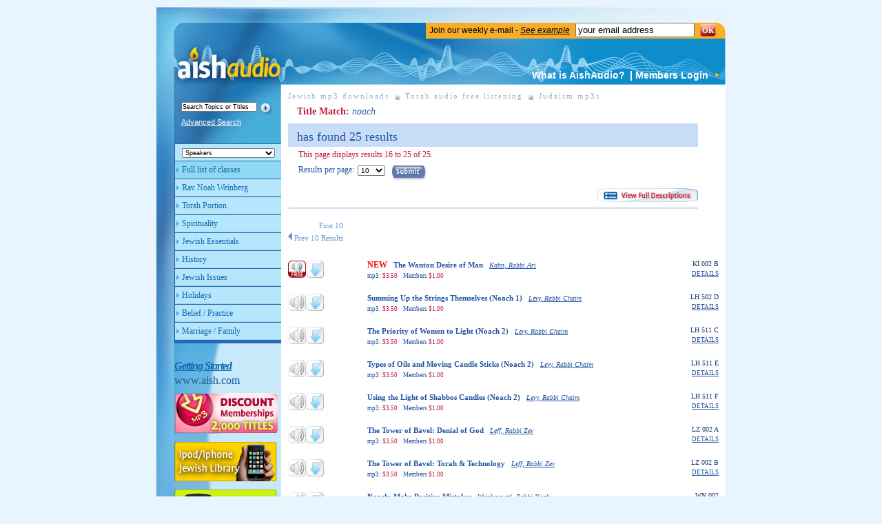

--- FILE ---
content_type: text/html; charset=utf-8
request_url: https://aishaudio.com/search/results/title/noach/cat/Noach?rn=16
body_size: 13525
content:

<!DOCTYPE html PUBLIC "-//W3C//DTD XHTML 1.0 Strict//EN" "http://www.w3.org/TR/xhtml1/DTD/xhtml1-strict.dtd">
<html xmlns="http://www.w3.org/1999/xhtml" xml:lang="en" lang="en">
<head><meta http-equiv="Content-Type" content="text/html;charset=utf-8" /><title>
	
        Jewish mp3 downloads.Torah audio free listening.Judaism mp3s
       
         

</title><meta name="keywords" content="jewish, mp3, audio, tape, downloads, download, torah, mp3s, judaism,ipod,ipad,android,jewish classes, jewish library, torah classes, torah library, torah teaching, torah portions, torah audio tapes, torah download,free downloads
,software downloads freeware,free software downloads freeware,mcintosh audio,free software downloads,software downloads,download freeware,dowland mp3,mu online download,jewish miami,mp3 dowland,jewish jobs boston,free downloads for windows,
downloads for windows,jewish education jobs,dowland youtube mp3,jewish job board,good to great audio,jewish jobs florida,windows free software downloads,mp3 songs listen online,mp3 and,gratis software download,downloads freeware,
downloads free software,software download freeware‏" /><meta name="description" content="Judaism - one stop for everything Jewish on mp3, Torah audio, Jewish Holidays, Israel , Holocaust Studies, Jewish Spirituality, Weekly Torah Portion, Aish HaTorah, aish, Parenting, Dating, Marriage, Shabbat, and more." />
    <link href="/Content/Default/Css/main.css" rel="Stylesheet" type="text/css" />
    <link href="/Content/main_styles2.css" rel="Stylesheet" type="text/css" />
    <link href="/Content/Default/Css/messages.css" rel="Stylesheet" type="text/css" />
    <script src="/Scripts/front/base.js" type="text/javascript"></script>
    <script src="/Scripts/jquery-1.4.1.min.js" type="text/javascript"></script>

    
   
<script>
    (function (i, s, o, g, r, a, m) {
        i['GoogleAnalyticsObject'] = r; i[r] = i[r] || function () {
            (i[r].q = i[r].q || []).push(arguments)
        }, i[r].l = 1 * new Date(); a = s.createElement(o),
  m = s.getElementsByTagName(o)[0]; a.async = 1; a.src = g; m.parentNode.insertBefore(a, m)
    })(window, document, 'script', '//www.google-analytics.com/analytics.js', 'ga');

    ga('create', 'UA-46160077-2', 'aishaudio.com');
    ga('send', 'pageview');

</script>
    
</head>
<body>
    <div id="wrap">
        
    
    <div id="aside">
        <h1>
            <a href="/">Aish Audio</a></h1>
        <form action="#" method="get" id="search"><input type="text" id="searchBox" value="Search Topics or Titles" 
            onclick="if($(this).val()=='Search Topics or Titles')$(this).val('')" onkeypress="return onPressKeySearch(event, this)" style="height:auto;float:left;margin-right:1ex" />
            <input type="hidden" value="/search/results/" />
            <input type="image" onclick="return SearchByWords(this)" class="submit-btn" src="/Content/Default/Images/searchSbm.jpg" style="width:17px;height:18px;float:left" />
            <a href="/search/searchform">Advanced Search</a>
        </form>
        <!--Begin Menu-->
        <ul id="nav">
            <li class="dark">
                <select onchange="return sortBySpeaker(this)">
                    <option value="">Speakers</option>
                    
                          <option value="/search/results/speaker/Abraham%2c-Dr.-Avraham">Abraham, Dr. Avraham...</option>
                       
                          <option value="/search/results/speaker/Aiken-PhD%2c-Lisa">Aiken PhD, Lisa...</option>
                       
                          <option value="/search/results/speaker/Assaf%2c-Rebbitzen-Ruth">Assaf, Rebbitzen Ruth...</option>
                       
                          <option value="/search/results/speaker/Baars%2c-Rabbi-Stephen">Baars, Rabbi Stephen...</option>
                       
                          <option value="/search/results/speaker/Bank%2c-Dr.-Mori">Bank, Dr. Mori...</option>
                       
                          <option value="/search/results/speaker/Berger%2c-Rabbi-Motty">Berger, Rabbi Motty...</option>
                       
                          <option value="/search/results/speaker/Bergstein%2c-Rabbi-Eliyahu">Bergstein, Rabbi Eliyahu...</option>
                       
                          <option value="/search/results/speaker/Berkovits%2c-Rav-Yitzchak">Berkovits, Rav Yitzchak...</option>
                       
                          <option value="/search/results/speaker/Besser%2c-Mrs.-Miriam">Besser, Mrs. Miriam...</option>
                       
                          <option value="/search/results/speaker/Birnbaum%2c-Rebbetzin-Blimi">Birnbaum, Rebbetzin Blimi...</option>
                       
                          <option value="/search/results/speaker/Blatt%2c-Mrs.-Chaya-Rochel">Blatt, Mrs. Chaya Rochel...</option>
                       
                          <option value="/search/results/speaker/Blech%2c-Rabbi-Benjamin">Blech, Rabbi Benjamin...</option>
                       
                          <option value="/search/results/speaker/Blumenkrantz%2c-Rabbi-A.">Blumenkrantz, Rabbi A....</option>
                       
                          <option value="/search/results/speaker/Braunstein%2c-Rebbetzin-Zehava-ah">Braunstein, Rebbetzin Zehava ah...</option>
                       
                          <option value="/search/results/speaker/Braverman%2c-Rabbi-Nachum">Braverman, Rabbi Nachum...</option>
                       
                          <option value="/search/results/speaker/Breitowitz%2c-Rabbi-Yitzchak">Breitowitz, Rabbi Yitzchak...</option>
                       
                          <option value="/search/results/speaker/Bressler%2c-Rebbetzin-Rassie">Bressler, Rebbetzin Rassie...</option>
                       
                          <option value="/search/results/speaker/Brevda%2c-Rabbi-Shlomo">Brevda, Rabbi Shlomo...</option>
                       
                          <option value="/search/results/speaker/Bunim%2c-Mr.-Irving">Bunim, Mr. Irving...</option>
                       
                          <option value="/search/results/speaker/Carmell%2c-Rabbi-Aryeh">Carmell, Rabbi Aryeh...</option>
                       
                          <option value="/search/results/speaker/Citrin%2c-Rabbi-Avraham">Citrin, Rabbi Avraham...</option>
                       
                          <option value="/search/results/speaker/Coopersmith%2c-Rabbi-Eric">Coopersmith, Rabbi Eric...</option>
                       
                          <option value="/search/results/speaker/Denbo%2c-Rabbi-Shalom">Denbo, Rabbi Shalom...</option>
                       
                          <option value="/search/results/speaker/Deyo%2c-Rabbi-Yaakov">Deyo, Rabbi Yaakov...</option>
                       
                          <option value="/search/results/speaker/Dolgin%2c-Rabbi-Mendel">Dolgin, Rabbi Mendel...</option>
                       
                          <option value="/search/results/speaker/Ebstein%2c-Rebbetzin">Ebstein, Rebbetzin...</option>
                       
                          <option value="/search/results/speaker/Eizenbach%2c-Rabbi-Gil">Eizenbach, Rabbi Gil...</option>
                       
                          <option value="/search/results/speaker/Elbaz%2c-Rabbi-Avraham">Elbaz, Rabbi Avraham...</option>
                       
                          <option value="/search/results/speaker/Ellis%2c-Rabbi-Simcha">Ellis, Rabbi Simcha...</option>
                       
                          <option value="/search/results/speaker/Elsaz%2c-Rabbi-Naftoli">Elsaz, Rabbi Naftoli...</option>
                       
                          <option value="/search/results/speaker/Feiner%2c-Rabbi-Eytan">Feiner, Rabbi Eytan...</option>
                       
                          <option value="/search/results/speaker/Feldman%2c-Rabbi-Emanuel">Feldman, Rabbi Emanuel...</option>
                       
                          <option value="/search/results/speaker/Fohrman%2c-Rabbi-David">Fohrman, Rabbi David...</option>
                       
                          <option value="/search/results/speaker/Friedman%2c-Rabbi-Gavriel">Friedman, Rabbi Gavriel...</option>
                       
                          <option value="/search/results/speaker/Friedman%2c-Rabbi-Marc">Friedman, Rabbi Marc...</option>
                       
                          <option value="/search/results/speaker/Gans%2c-Mr.-Harold">Gans, Mr. Harold...</option>
                       
                          <option value="/search/results/speaker/Geller%2c-Rabbi-Avi">Geller, Rabbi Avi...</option>
                       
                          <option value="/search/results/speaker/Glaser%2c-Rabbi-Yom-Tov">Glaser, Rabbi Yom Tov...</option>
                       
                          <option value="/search/results/speaker/Gogek%2c-Rabbi-Chaim">Gogek, Rabbi Chaim...</option>
                       
                          <option value="/search/results/speaker/Goldfinger%2c-Dr.-Andrew">Goldfinger, Dr. Andrew...</option>
                       
                          <option value="/search/results/speaker/Goldhar%2c-Rabbi-Avraham">Goldhar, Rabbi Avraham...</option>
                       
                          <option value="/search/results/speaker/Goldstein%2c-Rabbi-Dovid">Goldstein, Rabbi Dovid...</option>
                       
                          <option value="/search/results/speaker/Greenman%2c-Rabbi-Yitzchak">Greenman, Rabbi Yitzchak...</option>
                       
                          <option value="/search/results/speaker/Greenspan%2c-Rabbi-Lavi">Greenspan, Rabbi Lavi...</option>
                       
                          <option value="/search/results/speaker/Greenwald%2c-Rabbi-Zecharya">Greenwald, Rabbi Zecharya...</option>
                       
                          <option value="/search/results/speaker/Gross%2c-Rabbi-Avraham">Gross, Rabbi Avraham...</option>
                       
                          <option value="/search/results/speaker/Grunberger%2c-Rabbi-Elazar">Grunberger, Rabbi Elazar...</option>
                       
                          <option value="/search/results/speaker/Heller-%26-Twerski%2c-Rbtzns">Heller & Twerski, Rbtzns...</option>
                       
                          <option value="/search/results/speaker/Heller%2c-Rebbetzin-Tziporah">Heller, Rebbetzin Tziporah...</option>
                       
                          <option value="/search/results/speaker/Horowitz%2c-Mr.-Richard">Horowitz, Mr. Richard...</option>
                       
                          <option value="/search/results/speaker/Jacob%2c-Mrs-Sara">Jacob, Mrs Sara...</option>
                       
                          <option value="/search/results/speaker/Juravel%2c-Mrs.-Chana">Juravel, Mrs. Chana...</option>
                       
                          <option value="/search/results/speaker/Kahane%2c-Rabbi-Mike">Kahane, Rabbi Mike...</option>
                       
                          <option value="/search/results/speaker/Kahn%2c-Rabbi-Ari">Kahn, Rabbi Ari...</option>
                       
                          <option value="/search/results/speaker/Kalmanovitz%2c-Rebbetzin-V">Kalmanovitz, Rebbetzin V...</option>
                       
                          <option value="/search/results/speaker/Kalsmith%2c-Rebbetzin-Chana">Kalsmith, Rebbetzin Chana...</option>
                       
                          <option value="/search/results/speaker/Kaplan%2c-Rabbi-Dovid">Kaplan, Rabbi Dovid...</option>
                       
                          <option value="/search/results/speaker/Kaufman%2c-Mrs.-Leah">Kaufman, Mrs. Leah...</option>
                       
                          <option value="/search/results/speaker/Kelemen%2c-Rabbi-Leib">Kelemen, Rabbi Leib...</option>
                       
                          <option value="/search/results/speaker/Kirzner%2c-Rabbi-Yitzchak-ztl">Kirzner, Rabbi Yitzchak ztl...</option>
                       
                          <option value="/search/results/speaker/Kleiman%2c-Rabbi-Yaakov">Kleiman, Rabbi Yaakov...</option>
                       
                          <option value="/search/results/speaker/Koplovitz%2c-Rebbetzin-Nechama">Koplovitz, Rebbetzin Nechama...</option>
                       
                          <option value="/search/results/speaker/Kosher-Komic%2c-Ayelet">Kosher Komic, Ayelet...</option>
                       
                          <option value="/search/results/speaker/Krohn%2c-Rabbi-Paysach">Krohn, Rabbi Paysach...</option>
                       
                          <option value="/search/results/speaker/Lasker%2c-Mrs.-Etty">Lasker, Mrs. Etty...</option>
                       
                          <option value="/search/results/speaker/Leff%2c-Rabbi-Zev">Leff, Rabbi Zev...</option>
                       
                          <option value="/search/results/speaker/Legumsky%2c-Mrs.-Chaya">Legumsky, Mrs. Chaya...</option>
                       
                          <option value="/search/results/speaker/Leibman%2c-Shoshana-Lane">Leibman, Shoshana Lane...</option>
                       
                          <option value="/search/results/speaker/Levi%2c-Mrs.-Miriam">Levi, Mrs. Miriam...</option>
                       
                          <option value="/search/results/speaker/Levy%2c-Rabbi-Chaim">Levy, Rabbi Chaim...</option>
                       
                          <option value="/search/results/speaker/Lombard%2c-Rabbi-Yocanan">Lombard, Rabbi Yocanan...</option>
                       
                          <option value="/search/results/speaker/Lopiansky%2c-Rabbi-Aaron">Lopiansky, Rabbi Aaron...</option>
                       
                          <option value="/search/results/speaker/Luchins%2c-Dr.-David">Luchins, Dr. David...</option>
                       
                          <option value="/search/results/speaker/Mansour%2c-Mrs.-Bonnie">Mansour, Mrs. Bonnie...</option>
                       
                          <option value="/search/results/speaker/Mansour%2c-Rabbi-Eli">Mansour, Rabbi Eli...</option>
                       
                          <option value="/search/results/speaker/Meyer%2c-Rabbi-Yosef-Chaim">Meyer, Rabbi Yosef Chaim...</option>
                       
                          <option value="/search/results/speaker/Miller-Karlinsky%2c-Rebbetzin-Nechama">Miller Karlinsky, Rebbetzin Nechama...</option>
                       
                          <option value="/search/results/speaker/Milstein%2c-Rabbi-Yerachmiel">Milstein, Rabbi Yerachmiel...</option>
                       
                          <option value="/search/results/speaker/Mizrachi%2c-Rabbanit-Yemima">Mizrachi, Rabbanit Yemima...</option>
                       
                          <option value="/search/results/speaker/Morgenstern%2c-Rabbi-Chaim">Morgenstern, Rabbi Chaim...</option>
                       
                          <option value="/search/results/speaker/Moskowitz%2c-Rebbetzin">Moskowitz, Rebbetzin...</option>
                       
                          <option value="/search/results/speaker/Mutiple-Speakers">Mutiple Speakers...</option>
                       
                          <option value="/search/results/speaker/Neustadt%2c-Rebbetzin-Yitty">Neustadt, Rebbetzin Yitty...</option>
                       
                          <option value="/search/results/speaker/Nissel%2c-Rabbi-Menachem">Nissel, Rabbi Menachem...</option>
                       
                          <option value="/search/results/speaker/Ordan%2c-Rabbi-David">Ordan, Rabbi David...</option>
                       
                          <option value="/search/results/speaker/Orlofsky%2c-Rabbi-David">Orlofsky, Rabbi David...</option>
                       
                          <option value="/search/results/speaker/Orlowek%2c-Rabbi-Noach">Orlowek, Rabbi Noach...</option>
                       
                          <option value="/search/results/speaker/Packouz%2c-Rabbi-Kalman-z%22l">Packouz, Rabbi Kalman z"l...</option>
                       
                          <option value="/search/results/speaker/Palatnik%2c-Mrs.-Lori">Palatnik, Mrs. Lori...</option>
                       
                          <option value="/search/results/speaker/Pamensky%2c-Rabbi-Aryeh">Pamensky, Rabbi Aryeh...</option>
                       
                          <option value="/search/results/speaker/Perlow%2c-Rabbi-Yaakov">Perlow, Rabbi Yaakov...</option>
                       
                          <option value="/search/results/speaker/Pincus%2c-Rav-Shimshon-ztl">Pincus, Rav Shimshon ztl...</option>
                       
                          <option value="/search/results/speaker/Pliskin%2c-Rabbi-Zelig">Pliskin, Rabbi Zelig...</option>
                       
                          <option value="/search/results/speaker/Rabinowitz%2c-Rabbi-Boruch">Rabinowitz, Rabbi Boruch...</option>
                       
                          <option value="/search/results/speaker/Rosenblatt%2c-Mrs.-Elana">Rosenblatt, Mrs. Elana...</option>
                       
                          <option value="/search/results/speaker/Rosenblum%2c-Rabbi-Sender">Rosenblum, Rabbi Sender...</option>
                       
                          <option value="/search/results/speaker/Salomon%2c-Rabbi-Mattisyahu">Salomon, Rabbi Mattisyahu...</option>
                       
                          <option value="/search/results/speaker/Salomon%2c-Rabbi-Yaakov">Salomon, Rabbi Yaakov...</option>
                       
                          <option value="/search/results/speaker/Samet%2c-Rebbetzin-Yehudis">Samet, Rebbetzin Yehudis...</option>
                       
                          <option value="/search/results/speaker/Schallheim%2c-Rabbi-Dovid">Schallheim, Rabbi Dovid...</option>
                       
                          <option value="/search/results/speaker/Schoonmaker%2c-Rabbi-Dovid">Schoonmaker, Rabbi Dovid...</option>
                       
                          <option value="/search/results/speaker/Schroeder%2c-Dr.-Gerald">Schroeder, Dr. Gerald...</option>
                       
                          <option value="/search/results/speaker/Schwartz%2c-Rabbi-Shalom">Schwartz, Rabbi Shalom...</option>
                       
                          <option value="/search/results/speaker/Schwartz%2c-Rabbi-Shmuel">Schwartz, Rabbi Shmuel...</option>
                       
                          <option value="/search/results/speaker/Seinfeld%2c-Rabbi-Alexander">Seinfeld, Rabbi Alexander...</option>
                       
                          <option value="/search/results/speaker/Shain%2c-Rebbetzin-Ruchoma">Shain, Rebbetzin Ruchoma...</option>
                       
                          <option value="/search/results/speaker/Shore%2c-Rabbi-Rob">Shore, Rabbi Rob...</option>
                       
                          <option value="/search/results/speaker/Shulem%2c-Dr.-Boruch">Shulem, Dr. Boruch...</option>
                       
                          <option value="/search/results/speaker/Shulman%2c-Mr.-Avi">Shulman, Mr. Avi...</option>
                       
                          <option value="/search/results/speaker/Shulman%2c-Rabbi-Andy">Shulman, Rabbi Andy...</option>
                       
                          <option value="/search/results/speaker/Silinsky%2c-Rabbi-Shmuel">Silinsky, Rabbi Shmuel...</option>
                       
                          <option value="/search/results/speaker/Silver%2c-Rabbi-Yehuda">Silver, Rabbi Yehuda...</option>
                       
                          <option value="/search/results/speaker/Skorecki%2c-Dr.-Karl">Skorecki, Dr. Karl...</option>
                       
                          <option value="/search/results/speaker/Smiles%2c-Mrs.-Shira">Smiles, Mrs. Shira...</option>
                       
                          <option value="/search/results/speaker/Spetner%2c-Rebbetzin-Sima">Spetner, Rebbetzin Sima...</option>
                       
                          <option value="/search/results/speaker/Spiro%2c-Rabbi-Ken">Spiro, Rabbi Ken...</option>
                       
                          <option value="/search/results/speaker/Stern-zt%27l%2c-Rabbi-Moshe-Aaron">Stern zt'l, Rabbi Moshe Aaron...</option>
                       
                          <option value="/search/results/speaker/Stern-ztl%2c-Rabbi-Moshe-Aharon">Stern ztl, Rabbi Moshe Aharon...</option>
                       
                          <option value="/search/results/speaker/Tauber%2c-Rabbi">Tauber, Rabbi...</option>
                       
                          <option value="/search/results/speaker/Tauber%2c-Rabbi-Ezriel%2c-ztl">Tauber, Rabbi Ezriel, ztl...</option>
                       
                          <option value="/search/results/speaker/Twerski%2c-Rebbetzin-Feige">Twerski, Rebbetzin Feige...</option>
                       
                          <option value="/search/results/speaker/Twersky%2c-Mrs.-Reva">Twersky, Mrs. Reva...</option>
                       
                          <option value="/search/results/speaker/Various-Speakers">Various Speakers...</option>
                       
                          <option value="/search/results/speaker/Veffer%2c-Rabbi-Shmuel">Veffer, Rabbi Shmuel...</option>
                       
                          <option value="/search/results/speaker/Virbow%2c-Danny">Virbow, Danny...</option>
                       
                          <option value="/search/results/speaker/Wagensberg%2c-Rabbi-Aba">Wagensberg, Rabbi Aba...</option>
                       
                          <option value="/search/results/speaker/Wein%2c-Rabbi-Berel">Wein, Rabbi Berel...</option>
                       
                          <option value="/search/results/speaker/Weinberg-ztl%2c-Rabbi-Noah">Weinberg ztl, Rabbi Noah...</option>
                       
                          <option value="/search/results/speaker/Weinberg-zt%27l%2c-Rabbi-Yaakov">Weinberg zt'l, Rabbi Yaakov...</option>
                       
                          <option value="/search/results/speaker/Weinberg-ztl%2c-Rav-Yaakov">Weinberg ztl, Rav Yaakov...</option>
                       
                          <option value="/search/results/speaker/Weinberg%2c-Rabbi-Noah">Weinberg, Rabbi Noah...</option>
                       
                          <option value="/search/results/speaker/Weinberg%2c-Rebbetzin-Denah">Weinberg, Rebbetzin Denah...</option>
                       
                          <option value="/search/results/speaker/Weisz%2c-Rabbi-Noson">Weisz, Rabbi Noson...</option>
                       
                          <option value="/search/results/speaker/Wyne%2c-Rabbi-Yitzchak">Wyne, Rabbi Yitzchak...</option>
                       
                          <option value="/search/results/speaker/Yagen-ztl%2c-Rabbi-Nissim">Yagen ztl, Rabbi Nissim...</option>
                       
                          <option value="/search/results/speaker/Zeldman%2c-Rabbi-Moshe">Zeldman, Rabbi Moshe...</option>
                       
                          <option value="/search/results/speaker/Zweig%2c-Rabbi-Yochanan">Zweig, Rabbi Yochanan...</option>
                       
                </select>
            </li>
            <li class="dark"><a href="/Search/fulllist">Full list of classes</a></li>
            <li><a href="/search/results/code/wn">Rav Noah Weinberg</a>
                <ul>
                    <li><a href="/search/results/cat/48-Ways">48 Ways to Wisdom</a></li>
                    <li><a href="/search/results/cat/Foundations">Jewish Foundations</a></li>
                    <li><a href="/search/results/cat/Lakewood">Lakewood Seminar</a></li>
                    <li><a href="/search/results/cat/Constant">Constant Mitzvot</a></li>
                </ul>
            </li>
            <li><a href="/torah-portions">Torah Portion</a></li>
            <li><a href="#">Spirituality</a>
                <ul>
                    <li><a href="/search/results/cat/Belief">Belief</a></li>
                    <li><a href="/search/results/cat/Mysticism">Mysticism</a></li>
                    <li><a href="/search/results/cat/Prayer">Prayer</a></li>
                </ul>
            </li>
            <li><a href="#">Jewish Essentials</a>
                <ul>
                    <li><a href="/search/results/cat/Shabbat">Shabbat</a></li>
                    <li><a href="/search/results/cat/Philosophy">Philosophy</a></li>
                    <li><a href="/search/results/cat/Jewish-Law">Jewish Law</a></li>
                    <li><a href="/search/results/cat/Kosher">Keeping Kosher</a></li>
                </ul>
            </li>
            <li><a href="/search/results/cat/Jewish-History">History</a></li>
            <li><a href="#">Jewish Issues</a>
                <ul>
                    <li><a href="/search/results/cat/Ethics-and-Morality">Ethics & Morality</a></li>
                    <li><a href="/search/results/cat/Politics">Politics</a></li>
                    <li><a href="/search/results/cat/Science">Science</a></li>
                    <li><a href="/search/results/cat/antisemitism">Anti-Semitism</a></li>
                    <li><a href="/search/results/cat/Holocaust">Holocaust</a></li>
                    <li><a href="/search/results/cat/Missionaries">Anti-Missionary</a></li>
                    <li><a href="/search/results/cat/Christianity">Judaism / Christianity</a></li>
                </ul>
            </li>
            <li><a href="#">Holidays</a>
                <ul>
                    <li><a href="/search/results/cat/High-Holidays">High Holidays</a></li>
                    <li><a href="/search/results/cat/Sukkot">Sukkot</a></li>
                    <li><a href="/search/results/cat/Chanukah">Chanukah</a></li>
                    <li><a href="/search/results/cat/Tu-B'Shvat">Tu B'Shvat</a></li>
                    <li><a href="/search/results/cat/Purim">Purim</a></li>
                    <li><a href="/search/results/cat/Passover">Passover</a></li>
                    <li><a href="/search/results/cat/The-Omer">The Omer</a></li>
                    <li><a href="/search/results/cat/Shavuot">Shavuot</a></li>
                    <li><a href="/search/results/cat/3-weeks">3 Weeks / Tisha B'Av</a></li>
                </ul>
            </li>
            <li><a href="#">Belief / Practice</a>
                <ul>
                    <li><a href="/search/results/cat/Personal-Growth">Personal Growth</a></li>
                    <li><a href="/search/results/cat/Philosophy">Philosophy / Outlook</a></li>
                    <li><a href="/search/results/cat/Halacha">Halacha</a></li>
                </ul>
            </li>
            <li><a href="#">Marriage / Family</a>
                <ul>
                    <li><a href="/search/results/cat/Women-and-Judaism">Women & Judaism</a></li>
                    <li><a href="/search/results/cat/Dating">Dating</a></li>
                    <li><a href="/search/results/cat/Marriage">Marriage</a></li>
                    <li><a href="/search/results/cat/Parenting">Parenting</a></li>
                    <li><a href="/search/results/cat/Education">Education</a></li>
                    <li><a href="/search/results/category/Parenting/cat/shelanu">Special Children</a></li>
                </ul>
            </li>
        </ul>
        <!--End Menu-->
        <ul id="gettingStarted">
            <li><a class="start" href="https://aishaudio.com/getting-started-top">Getting Started</a> </li>
            <li><a class="domain" href="http://www.aish.com">www.aish.com</a></li>
        </ul>
        <ul class="promotions">
            <li><a href="/register">
                <img src="/Content/Default/Images/discount.jpg" alt="" /></a></li>
            <li><a href="/ipod-offers">
                <img src="/Content/Default/Images/ipod_phone.jpg" alt="" /></a></li>
            <li><a href="/free-mp3-players">
                <img src="/Content/Default/Images/free_player.jpg" alt="" /></a></li>
        </ul>
    </div>
    <div id="main">
        <div id="header">            
            <form action="/Home/subscribenews" id="subscribe" method="post">
        <fieldset>
            <legend></legend>
            <label for="join">
                Join our weekly e-mail - <a href="#">See example</a></label>
			<input id="Email" name="Email" onclick="if($(this).val()==&#39;your email address&#39;)$(this).val(&#39;&#39;)" type="text" value="your email address" />
            <button type="button" onclick="JoinWeeklyEmail(this)">
                OK</button>
        </fieldset>
    </form>


    <script type="text/javascript">

        function JoinWeeklyEmail(btn) {
            var email = $(btn).prev().val();

            if (!(email.length > 0 && /^[\w-\.]+@([\w-]+\.)+[\w-]{2,4}/.test(email))) {
                alert("Incorrect email");
            }
            else {
                $(btn).parents("form").first().submit();
            }
        }

        function ToggleHeaderLogin() {
            $('#login_new').toggleClass('hidden');
            $('#topMenu').toggleClass('hidden');
            $('#subscribe').toggleClass('hidden');
        }

        function onPressKey(evt, obj) {
            evt = (evt) ? evt : event;
            var charCode = (evt.which) ? evt.which : evt.keyCode;
            if (charCode == 13) {                
                $(obj).parents("form").submit();
            }
        }

    </script>


    <ul id="topMenu">                    
        <li><a href="/what-is-aishaudio">What is AishAudio?</a> </li>
        <li class="login"><a href="javascript:void(0)" onclick="ToggleHeaderLogin();">Members Login</a> </li>
    </ul>

    <div id="login_new" class="hidden">
        <div class="loginsection">
            <form action="/Account/LogOn?returnUrl=%2Fsearch%2Fresults%2Ftitle%2Fnoach%2Fcat%2FNoach%3Frn%3D16" class="forms" enctype="multipart/form-data" method="post"> 
                <table border="0" width="293">
                    <tr>
                        <td width="103">Username</td>
                        <td colspan="2">Password</td>
                    </tr>
                    <tr>
                        <td>
                            <input id="UserName" maxlength="75" name="UserName" size="15" type="text" value="" />
                        </td>
                        <td width="98">
                            <input id="Password" maxlength="75" name="Password" onkeypress="onPressKey(event, this)" size="15" type="password" />
                        </td>
                        <td width="78" valign="bottom" style="padding:3px;">
                            <input type="image" style="width:17px;height:18px;" src='/Content/Default/Images/arrow_top.jpg' />
                        </td>
                    </tr>
                    <tr>
                        <td height="21" align="left" colspan="3">                                        
                            <a href="/Account/ForgotPassword">Forgot Password</a>
                        </td>
                    </tr>
                </table>

                <div style="display:none">
                    <input type="text" name="hiddenText"/>
                </div>     	                
            </form>
                        
        </div>
    </div>

    <div style="position:absolute;left: 100px; top: 52px;"> 
        

<div id="HeaderCartSectionContent">


</div>

    </div>


        </div>
        <div id="content">
            <ul id="topContent">
                <li class="first">Jewish mp3 downloads</li>
                <li>Torah audio free listening</li>
                <li>Judaism mp3s</li>
            </ul>
            
    
    <div class="title_match">
        Title Match: <span class="search_rabbi">
            noach</span></div>
    
    <div class="search_big_blue">
        <span class="search_has_found">has found
            25
            results</span>
    </div>
    <div class="search_indent">
        <div class="your_search">
            This page displays results
            16
            to
            25
            of
            25.
        </div>
    </div>
    <div class="search_indent" style="margin-top: 10px;">
        <div class="results_per_page">
            Results per page:
        </div>
        <select id="resultsperpagedropdown" style="font-size: 10px">
            
            <option value="10" selected="selected">
                10</option>
            <option value="20" >
                20</option>
            <option value="50" >
                50</option>
            <option value="100" >
                100</option>
            <option value="150" >
                150</option>
            <option value="200" >
                200</option>
        </select>
        <img style="margin-left: 10px; cursor: pointer" src='/Content/Default/Images/submit.jpg'
            onclick="setPageSize('/search/results/title/noach/cat/Noach?ps=')">
        <div id="full_description">
            <table style="width: 100%">
                <tr>
                    <td style="width: 100%; vertical-align: middle">
                      
                    </td>
                    <td style="white-space: nowrap; vertical-align: middle">
                        <a href="/search/resultsdetail/title/noach/cat/noach?rn=16">
                            <img alt="Change to Catalog View" src='/Content/Default/Images/View_ful.jpg'>
                        </a>
                    </td>
                </tr>
            </table>
        </div>
    </div>
    <img vspace="5" src='/Content/Default/Images/linea_az.jpg' alt="">
    
<div style="clear: both">
</div>
<div style="padding: 10px 0; line-height: 1.5">
    
    <div style="float: left">
        <a href="/search/results/title/noach/cat/Noach" class="prev_next">First
            10</a><br />
        <a href="/search/results/title/noach/cat/Noach?rn=6" class="prev_next"><img height="12" border="0" align="absmiddle" width="6" src="/Content/Default/Images/arrow_previous.jpg" /> Prev
            10
            Results</a>
    </div>
    
    <div style="clear: both">
    </div>
</div>

    <div>
        
        <div class="mp3_item">
            <div class="music_icons">
                
                            <a class="search_title" href="/Account/RegisterCustom?returnUrl=https%3A%2F%2Faishaudio.com%2Fsearch%2Fresults%2Ftitle%2Fnoach%2Fcat%2FNoach%3Frn%3D16%3Fid%3D56217">
                            
                        <img height="25" border="0" width="26" title="FREE Listening" src="/Content/Default/Images/listening_icon-over.jpg" alt="FREE Listening" /></a>
                        <!--/Content/default/Images/listening_icon-over.jpg-->
                    
                    <a href="javascript:void(0)" onclick="return AddToCart(56217, this)">
                        <img height="25" width="25" border="0" src='/Content/Default/Images/arrow_icon-over.jpg'
                            title="Buy MP3 Download" alt="Buy MP3 Download" /></a>
                    
                  
            </div>
            <div class="rightpart_mp3">
                <div class="rightpart_mp3">
                    <div class="title">
                        
                        <span style="color: Red"><b>NEW&nbsp;&nbsp;</b></span>
                        
                            <a class="search_title" href="/Account/RegisterCustom">
                                The Wanton Desire of Man</a><span class="search_author">&nbsp;&nbsp;
                                    <a href="/search/resultsdetail?speaker=Kahn%2C%20Rabbi%20Ari">Kahn, Rabbi Ari</a></span>
                    </div>
                    <div class="search_id">
                        KI 002 B
                    </div>
                </div>
                <div class="rightpart_mp3">
                    <div class="price_and_details">
                        
                        <a href="javascript:void(0)" onclick="return AddToCart(56217, this)"
                            class="nolinkformat">
                            
                            <span class="price_prompt">mp3: </span><span class="price_value">
                                $3.50
                            </span>
                            
                        </a>
                        
                            <a href='/register' class="nolinkformat">
                                
                                &nbsp; <span class="price_prompt">Members </span><span class="price_value">
                                    $1.00
                                </span>
                                
                            </a>
                            
                            &nbsp;&nbsp;
                           
                            
                    </div>
                    <div class="search_details">
                        <a href="#" onclick="return streamPopupflex('/Search/Class?id=56212&sp=false',670,230)"
                            class="search_details">DETAILS </a>
                    </div>
                </div>
            </div>
        </div>
        
        <div class="mp3_item">
            <div class="music_icons">
                
                    <img height="25" border="0" width="26" title="FREE Listening Not Available" src="/Content/Default/Images/listening_icon.jpg" />
                    <!--/Content/default/Images/listening_icon.jpg-->
                    
                    <a href="javascript:void(0)" onclick="return AddToCart(35988, this)">
                        <img height="25" width="25" border="0" src='/Content/Default/Images/arrow_icon-over.jpg'
                            title="Buy MP3 Download" alt="Buy MP3 Download" /></a>
                    
                  
            </div>
            <div class="rightpart_mp3">
                <div class="rightpart_mp3">
                    <div class="title">
                        
                            <a class="search_title" href="/register">
                                Summing Up the Strings Themselves (Noach 1)</a><span class="search_author">&nbsp;&nbsp;
                                    <a href="/search/resultsdetail?speaker=Levy%2C%20Rabbi%20Chaim">Levy, Rabbi Chaim</a></span>
                    </div>
                    <div class="search_id">
                        LH 502 D
                    </div>
                </div>
                <div class="rightpart_mp3">
                    <div class="price_and_details">
                        
                        <a href="javascript:void(0)" onclick="return AddToCart(35988, this)"
                            class="nolinkformat">
                            
                            <span class="price_prompt">mp3: </span><span class="price_value">
                                $3.50
                            </span>
                            
                        </a>
                        
                            <a href='/register' class="nolinkformat">
                                
                                &nbsp; <span class="price_prompt">Members </span><span class="price_value">
                                    $1.00
                                </span>
                                
                            </a>
                            
                            &nbsp;&nbsp;
                           
                            
                    </div>
                    <div class="search_details">
                        <a href="#" onclick="return streamPopupflex('/Search/Class?id=35987&sp=false',670,230)"
                            class="search_details">DETAILS </a>
                    </div>
                </div>
            </div>
        </div>
        
        <div class="mp3_item">
            <div class="music_icons">
                
                    <img height="25" border="0" width="26" title="FREE Listening Not Available" src="/Content/Default/Images/listening_icon.jpg" />
                    <!--/Content/default/Images/listening_icon.jpg-->
                    
                    <a href="javascript:void(0)" onclick="return AddToCart(36866, this)">
                        <img height="25" width="25" border="0" src='/Content/Default/Images/arrow_icon-over.jpg'
                            title="Buy MP3 Download" alt="Buy MP3 Download" /></a>
                    
                  
            </div>
            <div class="rightpart_mp3">
                <div class="rightpart_mp3">
                    <div class="title">
                        
                            <a class="search_title" href="/register">
                                The Priority of Women to Light  (Noach 2)</a><span class="search_author">&nbsp;&nbsp;
                                    <a href="/search/resultsdetail?speaker=Levy%2C%20Rabbi%20Chaim">Levy, Rabbi Chaim</a></span>
                    </div>
                    <div class="search_id">
                        LH 511 C
                    </div>
                </div>
                <div class="rightpart_mp3">
                    <div class="price_and_details">
                        
                        <a href="javascript:void(0)" onclick="return AddToCart(36866, this)"
                            class="nolinkformat">
                            
                            <span class="price_prompt">mp3: </span><span class="price_value">
                                $3.50
                            </span>
                            
                        </a>
                        
                            <a href='/register' class="nolinkformat">
                                
                                &nbsp; <span class="price_prompt">Members </span><span class="price_value">
                                    $1.00
                                </span>
                                
                            </a>
                            
                            &nbsp;&nbsp;
                           
                            
                    </div>
                    <div class="search_details">
                        <a href="#" onclick="return streamPopupflex('/Search/Class?id=36865&sp=false',670,230)"
                            class="search_details">DETAILS </a>
                    </div>
                </div>
            </div>
        </div>
        
        <div class="mp3_item">
            <div class="music_icons">
                
                    <img height="25" border="0" width="26" title="FREE Listening Not Available" src="/Content/Default/Images/listening_icon.jpg" />
                    <!--/Content/default/Images/listening_icon.jpg-->
                    
                    <a href="javascript:void(0)" onclick="return AddToCart(37371, this)">
                        <img height="25" width="25" border="0" src='/Content/Default/Images/arrow_icon-over.jpg'
                            title="Buy MP3 Download" alt="Buy MP3 Download" /></a>
                    
                  
            </div>
            <div class="rightpart_mp3">
                <div class="rightpart_mp3">
                    <div class="title">
                        
                            <a class="search_title" href="/register">
                                Types of Oils and Moving Candle Sticks (Noach 2)</a><span class="search_author">&nbsp;&nbsp;
                                    <a href="/search/resultsdetail?speaker=Levy%2C%20Rabbi%20Chaim">Levy, Rabbi Chaim</a></span>
                    </div>
                    <div class="search_id">
                        LH 511 E
                    </div>
                </div>
                <div class="rightpart_mp3">
                    <div class="price_and_details">
                        
                        <a href="javascript:void(0)" onclick="return AddToCart(37371, this)"
                            class="nolinkformat">
                            
                            <span class="price_prompt">mp3: </span><span class="price_value">
                                $3.50
                            </span>
                            
                        </a>
                        
                            <a href='/register' class="nolinkformat">
                                
                                &nbsp; <span class="price_prompt">Members </span><span class="price_value">
                                    $1.00
                                </span>
                                
                            </a>
                            
                            &nbsp;&nbsp;
                           
                            
                    </div>
                    <div class="search_details">
                        <a href="#" onclick="return streamPopupflex('/Search/Class?id=37370&sp=false',670,230)"
                            class="search_details">DETAILS </a>
                    </div>
                </div>
            </div>
        </div>
        
        <div class="mp3_item">
            <div class="music_icons">
                
                    <img height="25" border="0" width="26" title="FREE Listening Not Available" src="/Content/Default/Images/listening_icon.jpg" />
                    <!--/Content/default/Images/listening_icon.jpg-->
                    
                    <a href="javascript:void(0)" onclick="return AddToCart(37490, this)">
                        <img height="25" width="25" border="0" src='/Content/Default/Images/arrow_icon-over.jpg'
                            title="Buy MP3 Download" alt="Buy MP3 Download" /></a>
                    
                  
            </div>
            <div class="rightpart_mp3">
                <div class="rightpart_mp3">
                    <div class="title">
                        
                            <a class="search_title" href="/register">
                                Using the Light of Shabbos Candles (Noach 2)</a><span class="search_author">&nbsp;&nbsp;
                                    <a href="/search/resultsdetail?speaker=Levy%2C%20Rabbi%20Chaim">Levy, Rabbi Chaim</a></span>
                    </div>
                    <div class="search_id">
                        LH 511 F
                    </div>
                </div>
                <div class="rightpart_mp3">
                    <div class="price_and_details">
                        
                        <a href="javascript:void(0)" onclick="return AddToCart(37490, this)"
                            class="nolinkformat">
                            
                            <span class="price_prompt">mp3: </span><span class="price_value">
                                $3.50
                            </span>
                            
                        </a>
                        
                            <a href='/register' class="nolinkformat">
                                
                                &nbsp; <span class="price_prompt">Members </span><span class="price_value">
                                    $1.00
                                </span>
                                
                            </a>
                            
                            &nbsp;&nbsp;
                           
                            
                    </div>
                    <div class="search_details">
                        <a href="#" onclick="return streamPopupflex('/Search/Class?id=37489&sp=false',670,230)"
                            class="search_details">DETAILS </a>
                    </div>
                </div>
            </div>
        </div>
        
        <div class="mp3_item">
            <div class="music_icons">
                
                    <img height="25" border="0" width="26" title="FREE Listening Not Available" src="/Content/Default/Images/listening_icon.jpg" />
                    <!--/Content/default/Images/listening_icon.jpg-->
                    
                    <a href="javascript:void(0)" onclick="return AddToCart(37114, this)">
                        <img height="25" width="25" border="0" src='/Content/Default/Images/arrow_icon-over.jpg'
                            title="Buy MP3 Download" alt="Buy MP3 Download" /></a>
                    
                  
            </div>
            <div class="rightpart_mp3">
                <div class="rightpart_mp3">
                    <div class="title">
                        
                            <a class="search_title" href="/register">
                                The Tower of Bavel: Denial of God</a><span class="search_author">&nbsp;&nbsp;
                                    <a href="/search/resultsdetail?speaker=Leff%2C%20Rabbi%20Zev">Leff, Rabbi Zev</a></span>
                    </div>
                    <div class="search_id">
                        LZ 002 A
                    </div>
                </div>
                <div class="rightpart_mp3">
                    <div class="price_and_details">
                        
                        <a href="javascript:void(0)" onclick="return AddToCart(37114, this)"
                            class="nolinkformat">
                            
                            <span class="price_prompt">mp3: </span><span class="price_value">
                                $3.50
                            </span>
                            
                        </a>
                        
                            <a href='/register' class="nolinkformat">
                                
                                &nbsp; <span class="price_prompt">Members </span><span class="price_value">
                                    $1.00
                                </span>
                                
                            </a>
                            
                            &nbsp;&nbsp;
                           
                            
                    </div>
                    <div class="search_details">
                        <a href="#" onclick="return streamPopupflex('/Search/Class?id=37113&sp=false',670,230)"
                            class="search_details">DETAILS </a>
                    </div>
                </div>
            </div>
        </div>
        
        <div class="mp3_item">
            <div class="music_icons">
                
                    <img height="25" border="0" width="26" title="FREE Listening Not Available" src="/Content/Default/Images/listening_icon.jpg" />
                    <!--/Content/default/Images/listening_icon.jpg-->
                    
                    <a href="javascript:void(0)" onclick="return AddToCart(37119, this)">
                        <img height="25" width="25" border="0" src='/Content/Default/Images/arrow_icon-over.jpg'
                            title="Buy MP3 Download" alt="Buy MP3 Download" /></a>
                    
                  
            </div>
            <div class="rightpart_mp3">
                <div class="rightpart_mp3">
                    <div class="title">
                        
                            <a class="search_title" href="/register">
                                The Tower of Bavel: Torah &amp; Technology</a><span class="search_author">&nbsp;&nbsp;
                                    <a href="/search/resultsdetail?speaker=Leff%2C%20Rabbi%20Zev">Leff, Rabbi Zev</a></span>
                    </div>
                    <div class="search_id">
                        LZ 002 B
                    </div>
                </div>
                <div class="rightpart_mp3">
                    <div class="price_and_details">
                        
                        <a href="javascript:void(0)" onclick="return AddToCart(37119, this)"
                            class="nolinkformat">
                            
                            <span class="price_prompt">mp3: </span><span class="price_value">
                                $3.50
                            </span>
                            
                        </a>
                        
                            <a href='/register' class="nolinkformat">
                                
                                &nbsp; <span class="price_prompt">Members </span><span class="price_value">
                                    $1.00
                                </span>
                                
                            </a>
                            
                            &nbsp;&nbsp;
                           
                            
                    </div>
                    <div class="search_details">
                        <a href="#" onclick="return streamPopupflex('/Search/Class?id=37118&sp=false',670,230)"
                            class="search_details">DETAILS </a>
                    </div>
                </div>
            </div>
        </div>
        
        <div class="mp3_item">
            <div class="music_icons">
                
                    <img height="25" border="0" width="26" title="FREE Listening Not Available" src="/Content/Default/Images/listening_icon.jpg" />
                    <!--/Content/default/Images/listening_icon.jpg-->
                    
                    <a href="javascript:void(0)" onclick="return AddToCart(39621, this)">
                        <img height="25" width="25" border="0" src='/Content/Default/Images/arrow_icon-over.jpg'
                            title="Buy MP3 Download" alt="Buy MP3 Download" /></a>
                    
                  
            </div>
            <div class="rightpart_mp3">
                <div class="rightpart_mp3">
                    <div class="title">
                        
                            <a class="search_title" href="/register">
                                Noach: Make Positive Mistakes</a><span class="search_author">&nbsp;&nbsp;
                                    <a href="/search/resultsdetail?speaker=Weinberg%20ztl%2C%20Rabbi%20Noah">Weinberg ztl, Rabbi Noah</a></span>
                    </div>
                    <div class="search_id">
                        WN 002
                    </div>
                </div>
                <div class="rightpart_mp3">
                    <div class="price_and_details">
                        
                        <a href="javascript:void(0)" onclick="return AddToCart(39621, this)"
                            class="nolinkformat">
                            
                            <span class="price_prompt">mp3: </span><span class="price_value">
                                $5.00
                            </span>
                            
                        </a>
                        
                            <a href='/register' class="nolinkformat">
                                
                                &nbsp; <span class="price_prompt">Members </span><span class="price_value">
                                    $2.00
                                </span>
                                
                            </a>
                            
                            &nbsp;&nbsp;
                           
                            
                    </div>
                    <div class="search_details">
                        <a href="#" onclick="return streamPopupflex('/Search/Class?id=39620&sp=false',670,230)"
                            class="search_details">DETAILS </a>
                    </div>
                </div>
            </div>
        </div>
        
        <div class="mp3_item">
            <div class="music_icons">
                
                            <a class="search_title" href="/Account/RegisterCustom?returnUrl=https%3A%2F%2Faishaudio.com%2Fsearch%2Fresults%2Ftitle%2Fnoach%2Fcat%2FNoach%3Frn%3D16%3Fid%3D55670">
                            
                        <img height="25" border="0" width="26" title="FREE Listening" src="/Content/Default/Images/listening_icon-over.jpg" alt="FREE Listening" /></a>
                        <!--/Content/default/Images/listening_icon-over.jpg-->
                    
                    <a href="javascript:void(0)" onclick="return AddToCart(55670, this)">
                        <img height="25" width="25" border="0" src='/Content/Default/Images/arrow_icon-over.jpg'
                            title="Buy MP3 Download" alt="Buy MP3 Download" /></a>
                    
                  
            </div>
            <div class="rightpart_mp3">
                <div class="rightpart_mp3">
                    <div class="title">
                        
                        <span style="color: Red"><b>NEW&nbsp;&nbsp;</b></span>
                        
                            <a class="search_title" href="/Account/RegisterCustom">
                                Indifference - The Worst State</a><span class="search_author">&nbsp;&nbsp;
                                    <a href="/search/resultsdetail?speaker=Weinberg%20ztl%2C%20Rabbi%20Noah">Weinberg ztl, Rabbi Noah</a></span>
                    </div>
                    <div class="search_id">
                        WN 002 D
                    </div>
                </div>
                <div class="rightpart_mp3">
                    <div class="price_and_details">
                        
                        <a href="javascript:void(0)" onclick="return AddToCart(55670, this)"
                            class="nolinkformat">
                            
                            <span class="price_prompt">mp3: </span><span class="price_value">
                                $5.00
                            </span>
                            
                        </a>
                        
                            <a href='/register' class="nolinkformat">
                                
                                &nbsp; <span class="price_prompt">Members </span><span class="price_value">
                                    $2.00
                                </span>
                                
                            </a>
                            
                            &nbsp;&nbsp;
                           
                            
                    </div>
                    <div class="search_details">
                        <a href="#" onclick="return streamPopupflex('/Search/Class?id=55662&sp=false',670,230)"
                            class="search_details">DETAILS </a>
                    </div>
                </div>
            </div>
        </div>
        
        <div class="mp3_item">
            <div class="music_icons">
                
                    <img height="25" border="0" width="26" title="FREE Listening Not Available" src="/Content/Default/Images/listening_icon.jpg" />
                    <!--/Content/default/Images/listening_icon.jpg-->
                    
                    <a href="javascript:void(0)" onclick="return AddToCart(39618, this)">
                        <img height="25" width="25" border="0" src='/Content/Default/Images/arrow_icon-over.jpg'
                            title="Buy MP3 Download" alt="Buy MP3 Download" /></a>
                    
                  
            </div>
            <div class="rightpart_mp3">
                <div class="rightpart_mp3">
                    <div class="title">
                        
                            <a class="search_title" href="/register">
                                Noach: Connecting to Holiness</a><span class="search_author">&nbsp;&nbsp;
                                    <a href="/search/resultsdetail?speaker=Zweig%2C%20Rabbi%20Yochanan">Zweig, Rabbi Yochanan</a></span>
                    </div>
                    <div class="search_id">
                        ZY 002
                    </div>
                </div>
                <div class="rightpart_mp3">
                    <div class="price_and_details">
                        
                        <a href="javascript:void(0)" onclick="return AddToCart(39618, this)"
                            class="nolinkformat">
                            
                            <span class="price_prompt">mp3: </span><span class="price_value">
                                $3.50
                            </span>
                            
                        </a>
                        
                            <a href='/register' class="nolinkformat">
                                
                                &nbsp; <span class="price_prompt">Members </span><span class="price_value">
                                    $1.00
                                </span>
                                
                            </a>
                            
                            &nbsp;&nbsp;
                           
                            
                    </div>
                    <div class="search_details">
                        <a href="#" onclick="return streamPopupflex('/Search/Class?id=39617&sp=false',670,230)"
                            class="search_details">DETAILS </a>
                    </div>
                </div>
            </div>
        </div>
        
    </div>
    
<div style="clear: both">
</div>
<div style="padding: 10px 0; line-height: 1.5">
    
    <div style="float: left">
        <a href="/search/results/title/noach/cat/Noach" class="prev_next">First
            10</a><br />
        <a href="/search/results/title/noach/cat/Noach?rn=6" class="prev_next"><img height="12" border="0" align="absmiddle" width="6" src="/Content/Default/Images/arrow_previous.jpg" /> Prev
            10
            Results</a>
    </div>
    
    <div style="clear: both">
    </div>
</div>

    <script type="text/javascript">

        function AddToCart(id, elem) {
            $.ajax({
                url: '/shopping/AddItemToShoppingCart?item_type_id=1&item_id=' + id,
                success: function (data) {
                    if ((data != "")) {
                        if ($.trim(data) == "lib") {
                            alert("This lecture already exists in libary.");
                        }
                        else if ($.trim(data) == "cart") {
                            alert("This lecture already exists in shopping cart.");
                        }
                        else {
                            $("#HeaderCartSectionContent").html(data);
                            alert("Product was successfully added to your shopping cart");
                        }
                    }


                }
            });

            return false;
        }

        function AddMediaToCart(id, elem) {
            $.ajax({
                url: '/shopping/AddItemToShoppingCart?item_type_id=1&item_id=' + id,
                success: function (data) {
                    $("#HeaderCartSectionContent").html(data);
                    alert("Product was successfully added to your shopping cart");
                }
            });

            return false;
        }

        function setPageSize(pageUrl) {
            var ddl = document.getElementById('resultsperpagedropdown');
            document.location.href = pageUrl + ddl.options[ddl.selectedIndex].value;
        }

        function streamPopupflex(page, width, height) {
            self.name = "TMmain";
            options = "toolbar=0,status=0,menubar=0,scrollbars=0,resizable=0,width=" + width + ",height=" + height;
            window.open(page, "TMPlayer", options);

            return false;
        }

        function getQuerystring(key, default_) {
            if (default_ == null) default_ = "";
            key = key.replace(/[\[]/, "\\\[").replace(/[\]]/, "\\\]");
            var regex = new RegExp("[\\?&]" + key + "=([^&#]*)");
            var qs = regex.exec(window.location.href);
            if (qs == null)
                return default_;
            else
                return qs[1];
        }

        $(document).ready(function () {
            var id = getQuerystring("id", "");
            if (id != "") {
                streamPopupflex('/Audio/GetFreeStream?id=' + id, 250, 220);
            }
        });

    </script>

        </div>
    </div>

    
    <script type="text/javascript">
        function sortBySpeaker(sel) {
            if (sel.selectedIndex != 0)
                document.location.href = sel.options[sel.selectedIndex].value;

            return false;
        }

        function SearchByWords(inp) {
            var seacrh = encodeURIComponent($(inp).prev().prev().val().replace(/ /g, '-'));
            document.location.href = $(inp).prev().val() + '?words=' + seacrh + "&code=" + seacrh;

            return false;
        }

        function onPressKeySearch(evt, obj) {
            evt = (evt) ? evt : event;
            var charCode = (evt.which) ? evt.which : evt.keyCode;
            if (charCode == 13) {
                SearchByWords($(obj).next().next());
                return false;
            }
        }
    </script>

        <div style="width: 220px; margin-left: 180px;">
            <img border="0" src="/Content/Default/Images/bottom_l.gif" alt="car">
            <div id="footer_menu" style="width: 490px;margin-left: 10px;">
                |&nbsp; <a href="https://aishaudio.com">home</a>&nbsp;|&nbsp; <a href="/getting-started">getting&nbsp;started</a>&nbsp;|&nbsp;
                <a href="/contact-us">contact us</a>&nbsp;|&nbsp; <a href="/press-room-and-contacts">press&nbsp;room&nbsp;&&nbsp;contacts</a>&nbsp;|&nbsp;
                <a href="/legal-policy">legal&nbsp;policy</a>&nbsp;|
                <a href="/Home/Mobile">mobile&nbsp;website</a>&nbsp;|
            </div>
        </div>
        <div align="center">
            

            <table border="0" width="613">
	            <tr>
		            <td align="left" width="25">
			            <div align="left"></div>
		            </td>
		            <td width="693">
			            <div align="center">
				        
			            </div>
		            </td>
	            </tr>
            </table>
        </div>
    </div>
    <!-- AddThis Smart Layers BEGIN -->
<!-- Go to http://www.addthis.com/get/smart-layers to customize -->
<script type="text/javascript" src="//s7.addthis.com/js/300/addthis_widget.js#pubid=ra-52d1337145d13dba"></script>
<script type="text/javascript">
    addthis.layers({
        'theme': 'transparent',
        'share': {
            'position': 'left',
            'numPreferredServices': 3
        },
        'follow': {
            'services': [
        { 'service': 'facebook', 'id': 'pages/Aishaudiocom/779364952079261' },
        { 'service': 'twitter', 'id': 'aishaudio' }
      ]
        }
    });
</script>

</body>
</html>


--- FILE ---
content_type: text/css
request_url: https://aishaudio.com/Content/Default/Css/main.css
body_size: 5742
content:
/*Begin Reset*/
html, body, div, span, applet, object, iframe,
h1, h2, h3, h4, h5, h6, p, blockquote, pre,
a, abbr, acronym, address, big, cite, code,
del, dfn, em, font, img, ins, kbd, q, s, samp,
small, strike, strong, sub, sup, tt, var,
b, u, i, center,
dl, dt, dd, ol, ul, li,
fieldset, form, label, legend,
table, caption, tbody, tfoot, thead, tr, th, td {
	margin: 0;
	padding: 0;
	border: 0;
	outline: 0;
	font-size: 100%;
	vertical-align: baseline;
	background: transparent;
}
body {
    background: #E8F5FE;
    font: normal 12px/1 Verdana;
}
ol, ul {
	list-style: none;
}
blockquote, q {
	quotes: none;
}
blockquote:before, blockquote:after,
q:before, q:after {
	content: '';
	content: none;
}
legend {
    display: none;
}
ins {
	text-decoration: none;
}
del {
	text-decoration: line-through;
}
table {
	border-collapse: collapse;
	border-spacing: 0;
}
/*End Reset*/

/*Begin Layout*/
#wrap {
    width: 826px;
    margin: 10px auto;
}
#aside {
    width: 155px;
    float: left;
    background: url(../images/leftBg.jpg) left top no-repeat;
    height: 1077px;
    padding-top: 23px;
    padding-left: 26px;
}
#main {
    width: 645px;
    min-height:1100px;
    float: left;
    background: #fff;
}
#header {
    height: 113px;
    background: url(../images/headerBg.jpg) left top no-repeat;
    position: relative;
}
#aside h1 {
    width: 156px;
    height: 90px;
    background: url(../images/aishAudio.jpg) left top no-repeat;
}
#aside h1 a {
    display: block;
    width: 156px;
    height: 90px;
    overflow: hidden;
    text-indent: -9999px;
}
#subscribe {
    float: right;
    background: #f8ac29 url(../images/topForm.jpg) right top no-repeat;
    width: 430px;
    height: 23px;
    margin-top: 23px;
    padding-left: 5px;
    color: #000;
    font-size: 12px;
    font-family: Arial;
}
#subscribe a {
    font-style: italic;
    text-decoration: underline;
    color: #000;
}
#subscribe input {
    width: 165px;
    margin: 0 5px;
}
#subscribe button {
    width: 23px;
    height: 18px;
    background: url(../images/subscribeSbm.jpg) left top no-repeat;
    border: none;
    padding: 0;
    text-align: center;
    color: #f6f6f6;
    font-family: Verdana;
    font-weight: bold;
    font-size: 11px;
}
#topMenu {
    position: absolute;
    right: 20px;
    bottom: 7px;
}
#topMenu li {
    display: inline;
    margin: 0 5px;
}
#topMenu li.login {
    border-left: 2px solid #fff;
    padding-left: 5px;
    margin-left: 0;
}
#topMenu a {
    font: bold 14px/1 Arial;
    color: #fff;
    text-decoration: none;
}
#topMenu a:hover {
    text-decoration: underline;
}
#search {
    margin: 25px 0 0;
    padding: 0 0 0 10px;
}
#search input {
    width: 106px;
    height: 17px;
    padding: 0;
    font-size: 9px;
    color: #000;
    margin-bottom: 5px;
}
#search button {
    width: 17px;
    height: 18px;
    overflow: hidden;
    text-indent: -9999px;
    border: none;
    padding: 0;
    background: url(../images/searchSbm.jpg) left top no-repeat;
}
#search a {
    color: #fff;
    text-decoration: underline;
    font-family: Arial;
    font-size: 11px;
}
#search a:hover {
    text-decoration: none;
}
/*Begin Menu*/
#nav {
    margin: 25px 0;
    border-bottom: 5px solid #2569b0;
}
#nav a {
	display: block;
	width: 144px;
}

#nav li {
	/*float: left;*/
	width: 154px;
}
#nav li ul {
	position: absolute;
	width: 154px;
	left: -999em;
}

#nav li:hover ul {
	left: auto;
    margin-left: 150px;
    margin-top: -24px;
}
#nav li:hover ul, #nav li.sfhover ul {
	left: auto;
    margin-left: 150px;
}
#nav li {
    line-height: 24px;
    background: #b6e6fc;
    border-top: 1px solid #2569b0;
    border-left: 1px solid #2569b0;
    width: 154px;
}
#nav li a {
    font: normal 12px/24px Verdana;
    color: #136bb2;
    text-decoration: none;
    background: url(../images/arrow.gif) 2px center no-repeat;
    padding-left: 10px;
    border-bottom: 1px solid #9ccfee;
}
#nav li.dark a {
    background-color: #8dd8f5;
}
#nav li a:hover {
    background: #1c3b76 url(../images/arrow.gif) 2px center no-repeat;
    border-bottom: 1px solid #1c3b76;
    color: #fff;
}
#nav li ul li {
    border-left: none;
}
#nav li ul {
    border: 1px solid #2569b0;
    border-top: none;
}
#nav select {
    width: 135px;
    font-size: 9px;
    margin-left: 10px;
}
/*End Menu*/
#gettingStarted {
    font-size: 16px;
    margin: 15px 0 10px 0;
}
#gettingStarted li {
    margin-bottom: 5px;
}
#gettingStarted li a.start {
    color: #0f6ab0;
    font-style: italic;
    text-decoration: underline;
    font-weight: bold;
    letter-spacing: -1px;
}
#gettingStarted li a.domain {
    color: #125a95;
    text-decoration: none;
}
.promotions li {
    margin-bottom: 10px;
}

#content {
    background: #fff;
    padding: 0 10px;
}
#topContent {
    margin: 10px 0;
}
#topContent li {
    display: inline;
    margin-left:5px;
    padding-left:15px;
    background: url(../images/bullet.gif) left 5px no-repeat;
    color:#A2B5CB;
    font-family:verdana;
    font-size:11px;
    letter-spacing:2px;
}

#topContent li.first {
    background-image: none;
    margin-left:0;
    padding-left:0;
}

#footer_menu {
	margin-top: 10px;
	margin-bottom: 20px;
	padding-bottom: 3px;
	margin-left: 60px;
	width: 400px;
	color:#2354A0;
	font-family:verdana;
	font-size:9px;
	background-color:#FFF;}
	
#footer_menu a:link {
	color:#2354A0;
	text-decoration: none;}
	
#footer_menu a:visited {
	color:#2354A0;
	text-decoration: none;}
	
#footer_menu a:hover {
	text-decoration: underline;}
/*End Layout*/


/*Homa Page*/



#blue_field      {
	padding:7px 12px 10px 12px;
	/*position:absolute;*/
	top: 133px;
	left: 191px;
	font-family:verdana;
	background-color:#B6E3F8;
	z-index:1;
	width: 602px;
	height: 337px;
}

#homebox3 {
    position:relative; background-color: #B6E3F8;
	width:605px;
	left: 2px;
	margin:0 auto;
	text-align:left;
	border-color:#B6E3F8;
	border-spacing: 0px;
	border: 0px;
	
}

#homebox2 {
    background-color: #B6E3F8;
	border-color: #B6E3F8;
	border-spacing: 0px;
	border: 0px;
}



.midArticlesBg {
	margin-top: 40px;
	font-family:Arial;
	margin-left: 15px;
	width:600px;
	z-index:1;
	
}

.midArticlesBg div {
	margin-bottom: 30px;}

.midArticlesBg h1{margin:0; padding:0; width:260px; display:block; text-decoration:none; font-family:Arial; border-bottom: 1px #D47B21 solid; font-size: 14px; height:16px; font-weight: bold; color: #007DC0;}
.midArticlesBg h1 a:link{width:260px;display:block; margin: 0 0 0 0; text-decoration:none; font-family:Arial; border-bottom: 1px #D47B21 solid; font-size: 14px; height:16px; font-weight: bold; color: #007DC0; background: url(../images/more-arr.gif) right 6px no-repeat;}
.midArticlesBg h1 a:visited{width:260px;display:block; margin: 0 0 0 0; text-decoration:none; font-family:Arial; border-bottom: 1px #D47B21 solid; font-size: 14px; height:16px; font-weight: bold; color: #007DC0; background: url(../images/more-arr.gif) right 6px no-repeat;}
.midArticlesBg h1 a:hover{text-decoration:none;}
.midArticlesBg ul { width:260px; list-style: none;margin: 0 0 0 0;padding: 0 0 0 0;font-size:12px; color:#003498; font-weight:bold; font-family:Arial;}
.midArticlesBg ul a:link{color:#818284; text-decoration: none; } 
.midArticlesBg ul a:visited{color:#003498; text-decoration: none; }
.midArticlesBg ul a:hover {color:#ffffff; background-color:#003498;}
.midArticlesBg li {list-style: none; margin:8px 0 8px 0; padding:0 0 0 0; color: #818284;}
.midArticlesBg .bottom {clear: both;height: 1px; }form{padding:0px; margin:0px;} 

	
/*	FOR search	*/

.search_indent	{	
	padding-left:15px; width:580px;	}
#full_description {
	float: left;
	width: 580px;
	margin-top: 10px;
	margin-bottom: 0px;}
	
.prev_next {
	float: right;
	clear: both;
	margin-top: 2px;
	font-family:verdana; font-size:11px; color:#669acc;	text-decoration:none; }
a.prev_next:visited { color:#669acc;  }
a.prev_next:hover { color:#669acc;  }	

#resultsperpagedropdown {
	display: block;
	float: left;
	margin-left: 5px;}
.your_search	{	font-family:verdana; font-size:12px; color:#bf203a;	}
.search_big_blue{	background-color:#C9DDF8; width:595px; font-family:verdana; font-style:italic; font-size:24px; text-indent:13px; padding-top:5px; padding-bottom:5px; color:#2354a0; margin-top:5px; margin-bottom:5px;	}
#resultsubmit {
	display: block;
	position: relative;
	left: 15px;
	}
	

.search_has_found{	font-size:18px; font-style:normal;	}
.results_per_page{
	display: block;
	float: left;
	font-family:verdana; font-size:12px; color:#2354a0;	}
.only_available	{	font-family:verdana; font-size:11px; color:#2354a0; margin-top:4px;	}
.only_available a	{	font-style:italic;	}
.search_title	{	font-family:verdana; font-size:11px; color:#2354a0; font-weight:bold;	}
/*added by HG 4/26/07: */
a.search_title:link { color:#2354a0; text-decoration: none; }
a.search_title:visited { color:#2354a0; text-decoration: none; }
a.search_title:hover { color:#2354a0; text-decoration: none; }

.mp3_item {
	float: left;
	margin-top: 15px;
	w idth: 670px;}
	
.rightpart_mp3 {
	float: left;
	width: 510px;
	margin-bottom: 3px;}

.music_icons {
	width: 115px;
	float: left;}
.music_icons img {
        margin-right: -2px;}
		
.transcript {
	float: left;}
		
.title {
	float: left;
	width: 450px;}
.price_and_details {
	float: left;}
.search_author	{	font-family:verdana; font-size:10px; color:#2354a0; font-style:italic;	}
.full_author	{	padding-top:3px; padding-bottom:3px;	}
.search_author a{	color:#2354a0;	}
.search_id		{
	float: right;
	font-family:verdana; font-size:10px; color:#18396A;	}
.search_prompt	{	font-family:verdana; font-size:9px; color:#2354a0;	padding-right:3px;	}
.search_value	{	font-family:verdana; font-size:9px; color:#bf203a;	padding-right:8px;	}
.search_details	{
	float: right;
	font-family:verdana; font-size:9px; color:#2354a0;	}
.search_post_title{	font-size:2px; height:3px;	}
.search_post_details{	font-size:2px; height:4px;	}
.search_pretable	{	font-size:2px; height:9px;	}
.full_search_details .search_value {	padding-right:10px;	}
.full_left_padding{	padding-left:4px;	}
.full_search_icons td{	padding-right:5px;	}
.search_introduction{	font-family:verdana; font-size:9px; color:#2354a0; font-weight:bold; padding-bottom:4px;	}
.search_synopsis	{	font-family:verdana; font-size:10px;	color:#58595b;
						line-height: 12px;
						margin-bottom: 17px;}
.title_match	{	width:595px; font-family:verdana; font-size:14px; text-indent:13px; font-weight:bold;
					padding-bottom:5px; color:#bf203a; margin-bottom:5px;	}
.search_rabbi	{	font-family:verdana; font-style:italic; color:#235fa0; font-weight:normal;	}

.detailedsearch_text {	font-family:verdana; font-size:10px; color:#2354a0; /*font-weight:bold;*/	} /*HG 4/17/07*/

.price_prompt	{	font-family:verdana; font-size:9px; color:#2354a0; }
.price_value	{	font-family:verdana; font-size:9px; color:#bf203a; }
.price_value_strikeout	{	font-family:verdana; font-size:9px; color:black; } /*strikeout doesn't work in css*/
.nolinkformat {	text-decoration:none;}


.big_item div, .big_item span{
	display: block;
	float: left;}

.left_img {
	width: 155px;}
	
.big_item
	.search_downloadunits {
	float: right;
	margin-right: 35px;
	*margin-right: 17px;
	color:#2354A0;
	font-family:verdana;
	font-size:9px;
	padding-bottom:4px;
}

.right_info {
	margin-top: 13px;
	width: 440px;}
	
.search_synopsis {
	width: 440px;}

.title_info {
	width: 360px;
	margin-bottom: 5px;}

.big_item
	.full_id {
		float: right;}
		
.search_big_img {
	margin-top: 3px;}

.big_item
	.price_value {
		float: right;}
		
		
.cartsection {
background-image:url("../images/cart_left.jpg");
background-repeat:no-repeat;
height:57px;
width:217px;
z-index:30;
}

.hidden {
	display:none!important;
}

/*************** STATIC ****************/

#topMenu2 {
	border-bottom:1px dotted #AAAAAA;
	border-top:1px dotted #AAAAAA;
	display:block;
	float:left;	
	margin-top:20px;
	margin-bottom:40px;
	padding-top:5px;
	padding-bottom: 5px;	
	font: bold 13px Arial;
	color: #151f8e;
	width: 100%;
	}
	
#topMenu2 li {
	float: left;}
	
#topMenu2 li a {		
	color: #151f8e;	
	text-decoration:none;}
	
#topMenu2 li a:hover {
	text-decoration: underline;}

#topMenu2 li#topMenu2_active a{
	color: #f90413;
	}
	
#content_wide {
	margin-left:40px;
	margin-right:40px;}
	
#content_wide p {
	color:#000000;
	font-family:Arial,Helvetica,sans-serif;
	font-size:12px;
	line-height:16px;
	margin-bottom:14px;
	}

#content_wide h1 {
	color:#CC0033;
	font-family:Arial,Helvetica,sans-serif;
	font-size:24px;
	font-weight:bold;
	margin-bottom:26px;
	margin-top:14px;}

#content_thin {
	width: 570px;}

#content_thin p {
	color:#6D6E71;
	font-family:verdana;
	line-height:20px;
	margin-bottom: 20px;
	}

#content_thin2 {
	float: left;
	font-family: Arial, Helvetica, sans-serif;
	font-size:12px;
	width: 600px;
	text-align: justify;
	color: #333333;}

#content_thin2 p {	
	line-height:14px;
	margin-bottom:16px;
	width: 600px;}
	
#content_thin2 ul {
	list-style-type: disc;
	margin-left: 0px;
	width: 570px;
	list-style-position: inside;}
	
#content_thin2 ul li {
	margin-bottom: 10px;
	*margin-bottom: 5px;
	}
	
#content_thin2 div {
	*width: 100%;}
	
#menu_press {
	font-family:verdana;
	font-size:12px;
	font-weight: bold;
	margin-top: 40px;
	list-style: disc;
	float: left;
	clear: both;
	line-height: 15px;}
	
#content_thin2  #menu_press li {
	margin: 0px;}
	
#menu_press li ul{
	margin-left: 50px;
	list-style-type: circle;}

#content_thin2 #menu_get_start {
	float: left;
	width: 169px;
	*margin-left: -15px;}

#content_thin2 #menu_get_start li{
	margin-left: 0px;	
	width: 169px;
	background-color: #c9ddf8;
	margin-bottom: 3px;
	 }

#content_thin2 #menu_get_start li a {
	display: block;
	padding: 7px 0px 7px 10px;
	color: #2454a0;
	text-decoration: none;
	}

#content_thin2 #menu_get_start li a:hover {
	display: block;
	color: #FFF;
	text-decoration: none;
	
	}

#content_thin2 #menu_get_start li:hover {
	background-color: #669acc;}

#content_thin2 #menu_get_start li#last_list {
	background: none;
	background-image: url(../images/customer_support.jpg);}
	
#content_thin2 #menu_get_start li#last_list:hover {
	background-image: url(../images/customer_support-over.jpg);}

#menu_get_start li{
	font-family:verdana;
	font-size:11px;
	list-style: none;
	text-decoration: none;
	}
	
#content_thin2 #Get_start_right1 {
	float: right;
	width: 380px !important;
	width: 347px;
	color:#6D6E71;
	font-size: 11px;
	font-family:verdana;
	line-height: 11px;
	text-align: left;
	margin-right: -10px;}
	
#content_thin2 #Get_start_right1 p {
	position: relative;
	width: 100%;
	color:#6D6E71;
	font-family:verdana;
	text-align: left;
	margin-bottom: 12px;}
	
#content_thin2 #gs_right_middle {
	background-image: url(../images/middle.jpg);
	padding-left:20px;
	padding-right:20px;
	padding-top:5px;
	margin-top: -5px;
	margin-bottom: -15px;
	}
	
#content_thin2 #gs_right_middle ol {
	line-height:15px;
	list-style-position:outside;
	list-style-type:decimal;
	margin-left:40px;}

#content_thin2 .red_list,
#content_wide .red_list {
	color:#CC0033;
	font-weight: bold;
	}
	
#content_thin2 .red_list {
	margin-top: 0px;
	width: auto;}

#top_questions li, #top_questions a {
	color:#2E5DA5;
	font-family:verdana;
	font-size: 12px;
}
#top_questions li {
	margin-left: 25px;
	list-style: outside;
	list-style-type: decimal;
	font-weight: bold;
	margin-bottom:0;
	margin-top:5px;
	padding-bottom:5px;
	padding-top:0;
	line-height: 20px;
}

#top_questions a {
	font-weight: normal;}
	
#top_questions a:hover {
	text-decoration: none;}
	
#help_form td {
	color:#2E4976;
	padding-bottom:7px;
	padding-right:15px;
}

#help_form select, #help_form input.text, #help_form textarea {
	width:250px;
}

#help_form textarea {
	height:100px;
}
/****************************************/

--- FILE ---
content_type: text/css
request_url: https://aishaudio.com/Content/main_styles2.css
body_size: 8694
content:
/* CSS Document */
td.copyright{
		background-color:#F2F2F2;
		border: 1px solid #CECED0;	
		color: #989A95;
		font-size: 10px;
		text-align: center;	
		font-family: Verdana, Arial, Helvetica, sans-serif;
} 

td{vertical-align: top;
}
body			{	background-color: #e8f5fe;}
body, td		{	font-family:verdana; font-size:12px;	}
#yisrael img	{	border-width:0;	}
#yisrael form	{	padding:0; margin:0;	}
#topTable		{	text-align:left; background-color:#6699cc;/*width:800px;*/	}
#topTable td, #topTable a	{	font-family:verdana; font-size:11px; color:#19334B;	}
#topTable input.text, #topTable input.password	{	width:100px; height:16px; border:1px solid #03284E;	}
input.text		{	font-family:verdana; font-size:10px;	}
input.password		{	font-family:verdana; font-size:10px;	}
input.select		{	font-family:verdana; font-size:10px;	}/*doesn't work*/
.inputselect		{	font-family:verdana; font-size:11px;	}/*use this*/
.inputselectsmaller		{	font-family:verdana; font-size:10px;	}/*use this*/
.inputselectlarger		{	font-family:verdana; font-size:12px;	}/*use this*/
input.btn		{	font-family:verdana; font-size:10px;	}
#middleTable	{	text-align:left; width:800px; z-index:9;	}
#left_column	{	font-family:verdana; background-color:#669ACC; text-align:left; color:#D3E0EE;	}
.reach_search	{	display:block; font-size:10px; padding-left:3px;	}
#accu			{	display:block; margin-top:5px; color:#F8BC16; margin-bottom:23px;	}
#full_list		{	color:#F8BC16; padding-bottom:5px; padding-left:15px; font-size:12px;	}
.white			{	background-color:white;	}
.dark_blue		{	background-color:white; }
#mainArea		{	padding-left:25px; padding-top:35px; padding-right:15px;	}




#site_description	{ font-family:verdana; background-color:white; color:#a2b5cb; font-size:11px; padding-top:0px; letter-spacing:2px; padding-left:15px;	}
#blue_field      {
	padding-left:8px;
	padding-top:5px;
	padding-bottom:5px;
	padding-right:8px;
	top: 133px;
	left: 191px;
	font-family:verdana;
	background-color:#B6E3F8;
	z-index:1;
	width: 609px;
	height: 337px;
}
#site_description2	{ position:absolute; top: 110px; left: 183px; font-family:verdana; color:#a2b5cb; font-size:11px; letter-spacing:2px;  z-index: -10; padding-top: 3px; z-index:25; white-space: nowrap;}
#email_box      { position:relative; } 


#login_new { font-family:verdana; font-size:11px; color: white; position:absolute; top: 52px; left: 325px;  z-index: 20; /*width: 600px;*//*width=600 causes scrollbar*/}

#login_new li		{	display:inline;}
#login_new a			{	font-family:verdana; font-size:11px; color: white; /*color:#D2E0F2;*/  text-decoration:none;   
}

#login_new2 a:hover, #login_new a.sfhover { color:#D2E0F2;	}

#login_new2 { font-family:verdana; font-size:11px; color: white; position:absolute; top: 30px; left: 400px;  z-index: 25; /*width: 600px;*//*width=600 causes scrollbar*/}
#login_new2 li		{	display:inline;}
#login_new2 a			{	font-family:verdana; font-size:11px; color: white; /*color:#D2E0F2;*/  text-decoration:none;   
}

#login_new2 a:hover, #login_new a.sfhover { color:#D2E0F2;	}

#login_new td			{	font-family:verdana; font-size:11px; color: white; /*color:#D2E0F2;*/  text-decoration:none;padding:2px;   
}


/*	FOR my_account	*/

#top_info		{	margin-bottom:25px;	}
#top_info div	{	width:560px; padding-top:3px; padding-bottom:3px; font-family:verdana; font-size:12px; color:#4F77B4; font-weight:bold; text-indent:220px;	}
#top_info span	{	display:block; width:560px; height:3px; font-size:2px; background-image:url(/Content/Default/images/spacer.gif);	}
#plans			{	margin-top:15px; margin-left:15px; margin-bottom:10px;	}
#options		{	margin-top:15px; margin-left:15px; margin-bottom:40px;	}

/*	FOR my_library	*/

#welcomeDiv		{	width:550px; background-color:#C9DDF8; color:#2752A1; margin-bottom:25px; text-indent:18px;
	font-family:verdana;	font-style:italic;	font-size:25px;	padding-top:4px; padding-bottom:4px;	}
#welcome2Div	{	width:550px; background-color:#C9DDF8; color:#2752A1; margin-bottom:0px; text-indent:18px;
	font-family:tahoma;	font-style:italic;	font-size:24px;	padding-top:4px; padding-bottom:4px;	}
#freeTable td	{	padding-bottom:2px;	}
.verticalSpace	{	font-size:1px; height:1px;	}
#archiveMainHeader {	margin-top:35px; margin-bottom:17px;	}
#archiveMainHeader div {	color:#4F77B4; font-weight:bold; margin-top:8px; font-size:11px; font-family:arial;	}
#myLibraryArchives td	{	font-family:arial; font-size:11px; color:#3B3B3B; }
#myLibraryArchives .td1	{	width:60px;	}
#myLibraryArchives .td2	{	width:75px;	}
#myLibraryArchives .td3	{	width:136px;	}
#myLibraryArchives .td4	{	width:126px;	}
#myLibraryArchives .td5	{	width:82px;	}
#myLibraryArchives .td6	{	width:56px;	}
.myLibraryArchivesRegular td {	padding-top:4px;	padding-bottom:4px;	}
/* ORIGINAL:
.myLibraryArchivesRegular .td1	{	text-indent:10px;	}
.myLibraryArchivesRegular .td2	{	text-indent:10px;	}
.myLibraryArchivesRegular .td3	{	text-indent:10px;	}
.myLibraryArchivesRegular .td4	{	text-indent:10px;	}
.myLibraryArchivesRegular .td5	{	text-align:center;	}
.myLibraryArchivesRegular .td6	{	text-align:center;	}
*/
/* // HG's version:*/
.myLibraryArchivesRegular .td1	{	padding-left:8px;	}
.myLibraryArchivesRegular .td2	{	padding-left:8px;	}
.myLibraryArchivesRegular .td3	{	padding-left:8px;	}
.myLibraryArchivesRegular .td4	{	padding-left:8px;	}
.myLibraryArchivesRegular .td5	{	padding-left:3px;padding-right:3px;	}
.myLibraryArchivesRegular .td6	{	padding-left:3px;padding-right:3px;text-align:center;	}

.myLibraryArchivesRegular .nopadding	{	padding: 0 0 0 0;	} /*HG 4/17/07*/

#myLibraryArchives #myLibraryArchivesHeader .divider, #myLibraryArchives .divider {	width:1px;	background-color:white; }
.prev_next {	font-family:verdana; font-size:11px; color:#669acc;	text-decoration:none; }
a.prev_next:visited { color:#669acc;  }
a.prev_next:hover { color:#669acc;  }

/*	FOR download_plans	*/

#planTable input.text, #planTable select	{	width:170px;	}
.benefit_header	{	font-family:verdana; font-weight:bold; font-size:12px; color:#bf203a;	}/*red*/
.benefit_subheader	{	font-family:verdana; font-weight:bold; font-size:11px; color:#bf203a; margin-top:4px;	}
.benefit_description	{	font-family:verdana; font-size:11px; color:#58595b;	 padding-left:5px; margin-left:15px;	}
.email_explain	{	font-family:verdana; font-size:10px; color:#889CB7;	}
/* Added 7/16/07 for monthly redesign: */

.benefit_header2 {	font-family:verdana;  font-size:12px; color:#58595b;	}

.benefit_regular {
	font-size:12px;
	color:#305FA3;
	font-family: arial;
	font-weight: bold;
	line-height: normal;
}
.benefit_regularred {
	font-size:12px;
	color:#bf203a;
	font-family: arial;
	font-weight: bold;
	line-height: normal;
	text-decoration: none;
}
.benefit_regularredbigger {
	font-size:14px;
	color:#bf203a;
	font-family: arial;
	font-weight: bold;
	line-height: normal;
	text-decoration: none;
}

.benefit_smaller {
	font-size:11px;
	color:#305FA3;
	font-family: arial;
	font-weight: bold;
	line-height: normal;
	text-decoration: underline;
}
.benefit_larger_banner1 {
	font-size:15px;
	color:#2354A1;
	font-family: tahoma;
	font-weight: bold;
	line-height: normal;
}
.benefit_larger_banner2 {
	font-size:13px;
	color:#2354A1;
	font-family: tahoma;
	font-weight: bold;
	line-height: normal;
}

/*	FOR search	*/

.search_indent	{	padding-left:15px; width:580px;	}
.your_search	{	font-family:verdana; font-size:12px; color:#bf203a;	}
.search_big_blue{	background-color:#C9DDF8; width:595px; font-family:verdana; font-style:italic; font-size:24px; text-indent:13px;
					padding-top:5px; padding-bottom:5px; color:#2354a0; margin-top:5px; margin-bottom:5px;	}
.search_has_found{	font-size:18px; font-style:normal;	}
.results_per_page{	font-family:verdana; font-size:12px; color:#2354a0;	}
.only_available	{	font-family:verdana; font-size:11px; color:#2354a0; margin-top:4px;	}
.only_available a	{	font-style:italic;	}
#choose_results td{	padding-right:15px;	}
.search_table	{	width:600px;	}
.search_table_space{font-size:2px; height:20px;	}
.search_title	{	font-family:verdana; font-size:11px; color:#2354a0; font-weight:bold;	}
/*added by HG 4/26/07: */
a.search_title:link { color:#2354a0; text-decoration: none; }
a.search_title:visited { color:#2354a0; text-decoration: none; }
a.search_title:hover { color:#2354a0; text-decoration: none; }


.search_author	{	font-family:verdana; font-size:10px; color:#2354a0; font-style:italic;	}
.full_author	{	padding-top:3px; padding-bottom:3px;	}
.search_author a{	color:#2354a0;	}
.search_id		{	font-family:verdana; font-size:10px; color:#18396A;	}
.search_prompt	{	font-family:verdana; font-size:9px; color:#2354a0;	padding-right:3px;	}
.search_value	{	font-family:verdana; font-size:9px; color:#bf203a;	padding-right:8px;	}
.search_details	{	font-family:verdana; font-size:9px; color:#2354a0;	}
.search_post_title{	font-size:2px; height:3px;	}
.search_post_details{	font-size:2px; height:4px;	}
.search_pretable	{	font-size:2px; height:9px;	}
.full_search_details .search_value {	padding-right:10px;	}
.full_left_padding{	padding-left:4px;	}
.full_search_icons td{	padding-right:5px;	}
.search_introduction{	font-family:verdana; font-size:9px; color:#2354a0; font-weight:bold; padding-bottom:4px;	}
.search_synopsis	{	font-family:verdana; font-size:10px;	color:#58595b;	}
.title_match	{	width:595px; font-family:verdana; font-size:14px; text-indent:13px; font-weight:bold;
					padding-bottom:5px; color:#bf203a; margin-bottom:5px;	}
.search_rabbi	{	font-family:verdana; font-style:italic; color:#235fa0; font-weight:normal;	}

.detailedsearch_text {	font-family:verdana; font-size:10px; color:#2354a0; /*font-weight:bold;*/	} /*HG 4/17/07*/


/*	FOR	getting_started	*/

.started_gap		{	font-size:2px;	line-height:2px; height:3px;	}
.getting_started	{	font-family:verdana; font-size:11px;	color:#6d6e71; }
.getting_started_right	{	padding-top:5px; padding-left:20px; padding-right:20px;
							background-image:url(/Content/Default/images/middle.jpg);	}
/*	FOR	free_downloads	*/

.click_to_choose	{	padding-right:7px;	}
.click_to_choose label	{	font-family:verdana; font-size:10px; color:#18396A;	}

/*	FOR	help	*/

#top_questions		{	margin-left:15px; padding-left:10px;	}
#top_questions li	{	font-weight:bold; padding-top:0; margin-top:5px; padding-bottom:5px; margin-bottom:0;	}
#top_questions li, #top_questions a	{	font-family:verdana; font-size:12px; color:#2e5da5;	}
#top_questions a	{	font-weight:normal;	}
#top_questions a:hover{	text-decoration:none;	}
#answers a			{	margin-top:5px; margin-bottom:8px; font-weight:bold;	}
#answers div		{	margin-top:5px; margin-bottom:25px;	}
#answers b			{	color:#bf203a;	}
#answers a, #answers div	{	font-family:verdana; display:block; font-size:12px; line-height:20px; color:#6d6e71;	}
#help_form select, #help_form input.text, #help_form textarea	{	width:250px;	}
#help_form textarea	{	height:100px;	}
#help_form td		{	padding-bottom:7px; padding-right:15px; color:#2E4976;	}

/*	FOR standard text pages	*/

.standard_wrapper	{	padding-right:25px;width:550px;	font-family:verdana; display:block; font-size:12px; line-height:20px; color:#6d6e71;	}
.standard_header	{	font-family:verdana; font-weight:bold; font-size:12px; color:#bf203a;	}


/*	FOR login	*/

#login_table	{	background-color:#C9DDF8; width:549px;	}
#login_table input.text, #login_table input.password	{	width:150px; height:14px;	}





/*************Added by HG****************/

.myLibraryArchivesTableTH {	
	background-color:#C9DDF8; 
	color:#C0203C;  /*red*/
	font-family:tahoma, arial, helvetica;	
	font-weight:normal;	
	font-size:12.5px;	
	padding-top:4px; 
	padding-bottom:4px;	
	padding-left:4px;
	padding-right:4px;
	text-align:center;
 }

.myLibraryArchivesTableTH.sort {
    cursor: pointer;
}
a.myLibraryArchivesTableTH:link { color:#C0203C;  /*red*/	text-decoration: none;	font-size:12.5px;		font-family:tahoma, arial, helvetica; }
a.myLibraryArchivesTableTH:visited { color:#C0203C;  /*red*/	text-decoration: none;	font-size:12.5px;		font-family:tahoma, arial, helvetica; }
a.myLibraryArchivesTableTH:hover { color:#C0203C;  /*red*/	text-decoration: none;	font-size:12.5px;		font-family:tahoma, arial, helvetica; }

.nolinkformat {
	text-decoration:none;
}



#myLibraryArchives2 #myLibraryArchivesHeader .divider, #myLibraryArchives .divider {	width:1px;	background-color:white; }

.blueboldtext {	
	/*color:#C9DDF8; very light blue*/
	color:#406CAD;
	font-family:tahoma, arial, helvetica;	
	font-weight:bold;	
	font-size:12px;	
}
a.blueboldtext:link { color:#406CAD; text-decoration: underline;  }
a.blueboldtext:visited { color:#406CAD;text-decoration: underline;  }
a.blueboldtext:hover { color:#406CAD;text-decoration: underline;  }


.bluetext {	
	/*color:#C9DDF8; very light blue*/
	color:#406CAD;
	font-family:tahoma, arial, helvetica;	
	font-size:12px;	
}
a.bluetext:link { color:#406CAD; text-decoration: underline;  }
a.bluetext:visited { color:#406CAD;text-decoration: underline;  }
a.bluetext:hover { color:#406CAD;text-decoration: underline;  }

.blueboldtextsmall {	
	/*color:#C9DDF8; very light blue*/
	color:#406CAD;
	font-family:tahoma, arial, helvetica;	
	font-weight:bold;	
	font-size:11px;	
}
a.blueboldtextsmall:link { color:#406CAD; text-decoration: underline;  }
a.blueboldtextsmall:visited { color:#406CAD;text-decoration: underline;  }
a.blueboldtextsmall:hover { color:#406CAD;text-decoration: underline;  }


.bluetextsmall {	
	/*color:#C9DDF8; very light blue*/
	color:#406CAD;
	font-family:tahoma, arial, helvetica;	
	font-size:11px;	
}
a.bluetextsmall:link { color:#406CAD; text-decoration: underline;  }
a.bluetextsmall:visited { color:#406CAD;text-decoration: underline;  }
a.bluetextsmall:hover { color:#406CAD;text-decoration: underline;  }


#toplogintxt2 {position:absolute; font-family:verdana; font-size:11px; color: white;  top: 30px; left: 80px;  z-index: 20; width: 600px;}
#a.toplogintxt2:link { color:#669acc; text-decoration: none;  }
#a.toplogintxt2:visited { color:#669acc;text-decoration: none;  }
#a.toplogintxt2:hover { color:#669acc;text-decoration: none;  }

#toplogintxt3 {font-family:verdana; font-size:11px; color: white;}
#a.toplogintxt3:link { color:#669acc; text-decoration: none;  }
#a.toplogintxt3:visited { color:#669acc;text-decoration: none;  }
#a.toplogintxt3:hover { color:#669acc;text-decoration: none;  }


.price_prompt	{	font-family:verdana; font-size:9px; color:#2354a0; }
.price_value	{	font-family:verdana; font-size:9px; color:#bf203a; }
.price_value_strikeout	{	font-family:verdana; font-size:9px; color:black; } /*strikeout doesn't work in css*/

.left_indent	{	padding-left:13px; 	}


#topTableCurve { background-color:#C6E6FD; } /*blue background*/

.bigMessagetxt	{	font-family:verdana; font-size:14px; font-style:italic; color:#bf203a; font-weight:bold; } /* red ital text */
.bigMessagetxtUnderline	{	font-family:verdana; font-size:14px; font-style:italic; color:#bf203a; font-weight:bold; border-bottom: thin solid #C9DDF8; 	} /* red ital text, blue line below */

.bluebolditalictxt {	font-family:verdana; font-size:12px; color:#4F77B4; /*padding-top:25px;*/ font-weight:bold; font-style:italic;	}

.red { color:#bf203a; }
.redbold { color:#bf203a; font-weight:bold;}
.redline { background-color:#bf203a; }

a.red:link { color:#bf203a; text-decoration: none;  }
a.red:visited { color:#bf203a;text-decoration: none;  }
a.red:hover { color:#bf203a;text-decoration: none;  }

a.redbold:link { color:#bf203a; text-decoration: none;  }
a.redbold:visited { color:#bf203a;text-decoration: none;  }
a.redbold:hover { color:#bf203a;text-decoration: none;  }

.graytxt { color:#58595b; }
.graybold { color:#58595b; font-weight:bold;}
.grayline { background-color:#58595b; }

a.graybold:link { color:#58595b; text-decoration: none;  }
a.graybold:visited { color:#58595b;text-decoration: none;  }
a.graybold:hover { color:#58595b;text-decoration: none;  }

.tinyblue {	font-family:verdana; font-size:11px; color:#2354a0;	text-decoration:none; }

.blue_banner_plain {	background-color:#C9DDF8; width:100%; font-family:verdana; font-size:24px; text-indent:13px; padding-top:5px; padding-bottom:5px; color:#2354a0; margin-top:5px; margin-bottom:5px;	}

.blue_banner_title {	background-color:#C9DDF8; width:100%; font-family:verdana; font-size:24px; text-indent:13px; padding-top:5px; padding-bottom:5px; color:#2354a0; margin-top:5px; margin-bottom:5px; font-style:italic;	}

/* account page */
.myLibraryArchivesblueText {	
	color:#2453a1;  /*blue*/
	font-family: tacoma, arial, helvetica;	
	font-weight:bold;	
	font-size:12px;
	text-decoration:none;
}

a.myLibraryArchivesblueText:link {	color: #2453a1;	text-decoration: none;}
a.myLibraryArchivesblueText:visited {	color: #2453a1;	text-decoration: none;}
a.myLibraryArchivesblueText:hover {	color: #C0203C;	text-decoration: none;}

.myLibraryArchivesblueTextU {	
	color:#2453a1;  /*blue*/
	font-family: tacoma, arial, helvetica;	
	font-weight:bold;	
	font-size:12px;
	text-decoration: underline;
}

a.myLibraryArchivesblueTextU:link {	color: #2453a1;	text-decoration: underline;}
a.myLibraryArchivesblueTextU:visited {	color: #2453a1;	text-decoration: underline;}
a.myLibraryArchivesblueTextU:hover {	color: #C0203C;	text-decoration: underline;}

.blueheaderbackground	{	background-color:#C9DDF8; color:#2752A1; } 

.myLibraryArchivesbluePrevNext {	
	color:#669acc;  /*blue*/
	font-family: tacoma, arial, helvetica;	
	/*font-weight:bold;*/	
	font-size:12px;
	text-decoration:none;
}

.libraryblueboldsmall {	
	/*color:#C9DDF8; very light blue*/
	color:#406CAD;
	font-family: arial, helvetica;	
	font-weight:bold;	
	font-size:11px;	
}
a.libraryblueboldsmall:link { color:#406CAD; text-decoration: underline;  }
a.libraryblueboldsmall:visited { color:#406CAD;text-decoration: underline;  }
a.libraryblueboldsmall:hover { color:#406CAD;text-decoration: underline;  }

.search_big_blue_rabbitext	{	font-family:verdana; font-style:italic; font-size:24px; }

.resultstableblack {	
	font-family:verdana, tahoma, arial, helvetica;	
	font-size:11px;	
}

.resultstablebluelink {	
	/*color:#C9DDF8; very light blue*/
	color:#406CAD;
	font-family:verdana, tahoma, arial, helvetica;	
	font-weight:bold;	
	font-size:11px;	
}
a.resultstablebluelink:link { color:#406CAD; text-decoration: underline;  }
a.resultstablebluelink:visited { color:#406CAD;text-decoration: underline;  }
a.resultstablebluelink:hover { color:#406CAD;text-decoration: underline;  }

/* taken from search_introduction - same but without bold */
.search_downloadunits {	font-family:verdana; font-size:9px; color:#2354a0; padding-bottom:4px;	} 


/*	OLD STYLES -- PUT HERE TO MINIMIZE PAGE CHANGES	*/

.minitext { 
	font-size:10px;
}
/* don't put this in because if there is extra space in the div it shows up as blue spots. Defining as copy of maintitle (from cartstyles below) for lack of another reliable design 6/14/07
.searchcategorydisplay	{	width:605px; background-color:#C9DDF8; color:#2752A1; margin-bottom:0px; text-indent:18px;
	font-family:tahoma;	font-style:italic;	font-size:24px;	padding-top:4px; padding-bottom:4px;	} 
*/
/* copy of welcome2Div */


.searchcategorydisplay {
	color: #3065CD;
	font-weight : bold;
	font-size:18px;
}

.carttext {
	font-size:10px;
	color: black;
}

.box { /*mimics a textbox/select box but using a div tag.*/
	border: 1px solid #7F9DB9;
	padding-left: 4px;
	padding-top: 2px;
	padding-bottom: 2px;
}

/* from /ssi/cartstyles.css - will be double-defined on cart pages */

.maintitle {
	color: #3065CD;
	font-weight : bold;
	font-size:18px;
}

/* from ssi/aish/graphics/aishaudio_style.css */

.bodytextbig {
	FONT-SIZE: 14px; 
}
.bodytextbigb {
	FONT-WEIGHT: bold; FONT-SIZE: 14px; 
}
.bodytextbigr {
	FONT-SIZE: 14px; COLOR: #cc0000
}
.bodytextbigrb {
	FONT-WEIGHT: bold; FONT-SIZE: 14px; COLOR: #cc0000
}

.bodytextmedrb {
	FONT-WEIGHT: bold; FONT-SIZE: 12px; COLOR: #cc0000
}

#homebox {
    position:relative; background-color: #B6E3F8;
	border-color: #B6E3F8;
	border-spacing: 0px;
	border: 0px;

}

#homebox2 {
    background-color: #B6E3F8;
	border-color: #B6E3F8;
	border-spacing: 0px;
	border: 0px;
}


#homebox3 {
    position:relative; background-color: #B6E3F8;
	width:605px;
	left: 2px;
	margin:0 auto;
	text-align:left;
	border-color:#B6E3F8;
	border-spacing: 0px;
	border: 0px;
	
}

#homeboxwhite {
     background-color: white;
}


#page {
	width:883px;
	margin:0 auto;
	text-align:left;
    position:relative;
}

.topics {background-color: #FFFFFF}
.topicsfont {FONT-WEIGHT: bold; FONT-SIZE: 12px; COLOR: #5DB3E2}
.topicsfontu {FONT-WEIGHT: bold; FONT-SIZE: 12px; COLOR: #5DB3E2; text-decoration: underline;}

#midArticlesBg {
	position:absolute;
	top: 505px;
	left: 199px;
	font-family:Arial;
	width:600px;
	background:url(/Content/Default/images/midArticles-bg_451x7.gif);
	background-repeat:repeat-y;
	margin-top:4px;
	z-index:1;
	
}
#midArticlesBg .right {width: 290px;float: right; z-index:1; } 
#midArticlesBg .left {width: 300px; padding-left:6px; z-index:1;} 
#midArticlesBg h1{margin:0; padding:0; width:260px; display:block; text-decoration:none; font-family:Arial; border-bottom: 1px #D47B21 solid; font-size: 14px; height:16px; font-weight: bold; color: #007DC0;}
.midArticlesBg h1 a:link{width:260px;display:block; margin: 0 0 0 0; text-decoration:none; font-family:Arial; border-bottom: 1px #D47B21 solid; font-size: 14px; height:16px; font-weight: bold; color: #007DC0; background: url(/Content/Default/images/more-arrow-orange_11x36.gif) right 6px no-repeat;}
.midArticlesBg h1 a:visited{width:260px;display:block; margin: 0 0 0 0; text-decoration:none; font-family:Arial; border-bottom: 1px #D47B21 solid; font-size: 14px; height:16px; font-weight: bold; color: #007DC0; background: url(/Content/Default/images/more-arrow-orange_11x36.gif) right 6px no-repeat;}
.midArticlesBg h1 a:hover{text-decoration:none;}
.midArticlesBg ul { width:260px; list-style: none;margin: 0 0 0 0;padding: 0 0 0 0;font-size:12px; color:#003498; font-weight:bold; font-family:Arial;}
.midArticlesBg ul a:link{color:#818284; text-decoration: none; } 
.midArticlesBg ul a:visited{color:#003498; text-decoration: none; }
.midArticlesBg ul a:hover {color:#ffffff; background-color:#003498;}
.midArticlesBg li {list-style: none; margin:6px 0 6px 0; padding:0 0 0 0; color: #818284;}
.midArticlesBg .bottom {clear: both;height: 1px; }form{padding:0px; margin:0px;} 

#site_email	    { position:absolute; top:3px; left:180px; font-family:verdana;  font-size:11px; letter-spacing:2px; z-index:9;}
#site_arrow	    { position:absolute; top:5px; left:299px; font-family:verdana;  font-size:11px; letter-spacing:2px; z-index:9;}



/* // Moved to main_styles2_inc.php because of need for php variables for images to appear on secure server
#menu			{	border-bottom:5px solid #2569B0; list-style: none; margin:0; padding:0; z-index: 1;}
#menu li		{	display:inline;}
#menu a			{	font-family:verdana; font-size:12px; /*color:#D2E0F2;* /  text-decoration:none; padding-top:5px; padding-bottom:6px; display:block; background-color:#B6E6FC; background-image: url(<?= $baseDomain ?>/ssi/aish/graphics/common/arrow.gif); padding-left:16px; background-repeat:no-repeat; z-index: auto;
					background-position: 3px 9px; border-bottom:1px solid #2569B0;
}

#menu a:hover, #menu a.sfhover { background-color:#1c3b76;	 color:#FFFFFF;	}
#menu ul		{	float: left; list-style: none; position: absolute; left: -999em; top: auto; height: auto; width:173px;
					padding:0; margin: 0; margin-left:150px; margin-top:-26px;border-left:1px solid #2569B0; z-index:9; }
#menu li li		{	padding:0 0 0 0; margin:0; width:100%; height:100%;	}
#menu li ul a	{	width:100%;	height:100%; font-family:verdana; font-size:12px; /*color:#D2E0F2;* /  text-decoration:none; padding-top:5px; padding-bottom:6px; z-index:9; 
					display:block; background-image: url(<?= $baseDomain ?>/ssi/aish/graphics/common/arrow.gif); padding-left:16px;
					background-repeat:no-repeat; background-position: 3px 9px; border-bottom:1px solid #2569B0;	}
#menu li a:visited   {font-family:verdana; font-size:12px; color:#136BB2; text-decoration:none; padding-top:5px; padding-bottom:6px; display:block; background-color:#B6E6FC;}
#menu li a  {font-family:verdana; font-size:12px; color:#136BB2; text-decoration:none; padding-top:5px; padding-bottom:6px; display:block; background-color:#B6E6FC;}
#menu a.1:visited   {font-family:verdana; font-size:12px;  text-decoration:none; padding-top:5px; padding-bottom:6px; display:block; background-color:#B6E6FC;}
#menu ul li a:hover, #menu ul li a.sfhover {	background-color:#1c3b76;}
#menu li:hover ul, #menu li li:hover ul, #menu li li li:hover ul, #menu li.sfhover ul, #menu li li.sfhover ul, #menu li li li.sfhover ul {	left: auto;	}
*/

#site_speakers	{ position:absolute; top: 204px; left: 40px;  font-size: 9px; font-family:Arial, Helvetica, sans-serif;
z-index: 1;}

#site_speakers2	{ position:absolute; top: 200px; left: 40px;  font-size: 9px; font-family:Arial, Helvetica, sans-serif;
z-index: 1;}

a.whit:link{	color: #ffffff;
font-family: Verdana, Arial, Helvetica, sans-serif;
font-size:10px;
}
	
a.whit:visited{	color: #ffffff;
font-family: Verdana, Arial, Helvetica, sans-serif;
font-size:10px;
}

/*From old stylesheet: */

img	{	border-width:0;	}
form	{	padding:0; margin:0;	}

/*Added by HG - for header*/
.headerverticallinered {color: #FF6600} 

.pos_it {
left:435px;
padding-top:3px;
position:absolute;
top:365px;
z-index:25;
}
.pos_it_login {
left:95px;
padding-top:3px;
position:absolute;
top:100px;
z-index:25;
}
.freetoploginformtext {
color:#0082A2;
font-size:12px;
font-weight:bold;
}
.freetoploginformforgotpwtext {
color:#0082A2;
font-size:10px;
font-weight:bold;
text-decoration:none;
}
.left
{
    float:left;
}
.clear
{
    clear:both;
}

.shopping-transactions tr td
{
    padding:2px 10px 3px 0px;
}
                
.shopping-transactions thead td
{
    font-weight:bold;
    padding:5px 10px 5px 0px;
}
            
            /* Styles for validation helpers
-----------------------------------------------------------*/
.field-validation-error
{
    color: #ff0000;
}

.field-validation-valid
{
    display: none;
}

.input-validation-error
{
    border: 1px solid #ff0000;
    background-color: #ffeeee;
}

.validation-summary-errors
{
    font-weight: bold;
    color: #ff0000;
}

.validation-summary-valid
{
    display: none;
}

--- FILE ---
content_type: text/css
request_url: https://aishaudio.com/Content/Default/Css/messages.css
body_size: 335
content:
	/* Response Messages */

.response-msg {
	padding:6px 10px 10px 25px;
	font-size:0.9em;
	margin:0 0 10px;
}

.response-msg span {
	font-size:1.2em;
	display:block;
	font-weight:bold;
	padding:0 0 4px;
}

.response-msg ul 
{
    font-weight: normal;
    line-height: 1.5em;
    margin: 10px 0 0 20px;
}

.error {
	background:#f9e5e6 url('../images/icons/error.png') 10px 50% no-repeat;
	color:#b50007;
	border:#e8aaad solid 1px;
}

.notice  {
	background:#f9f9e5 url('../images/icons/notice.png') 10px 50% no-repeat;
	color:#828400;
	border:#e8e3aa solid 1px;
}

.inf {
	background:#e5ecf9 url('../images/icons/info.png') 10px 50% no-repeat;
	color:#0055b5;
	border:#aac6e8 solid 1px;
}

.success {
	background:#e9f9e5 url('../images/icons/success.png') 10px 50% no-repeat;
	color:#1c8400;
	border:#b4e8aa solid 1px;
}

#page-wrapper .other-box {
	margin:15px 0;
}

#page-wrapper .cont {
	border-top:#fff solid 1px;
	padding:8px;
	line-height:1.4em;
}

#page-wrapper .other-box h3 {
	font-size:1.2em;
	font-weight:bold;
}

#page-wrapper .gray-box {
	background:#eaeaea;
	border:#c0c0c0 solid 1px;
}

#page-wrapper .yellow-box {
	background:#fff6bf;
	border:#fdd845 solid 1px;	
}